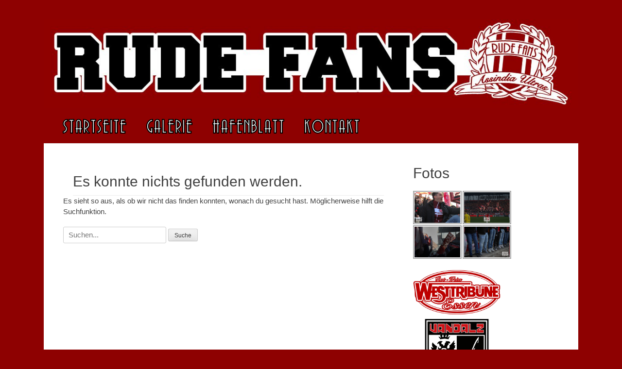

--- FILE ---
content_type: text/html; charset=UTF-8
request_url: https://rude-fans.de/author/admin/
body_size: 35070
content:
		<!DOCTYPE html>
		<html lang="de">
		
<head>
		<meta charset="UTF-8">
		<link rel="profile" href="http://gmpg.org/xfn/11">
		<title>admin &#8211; RUDE FANS</title>
<meta name='robots' content='max-image-preview:large' />
<meta name="viewport" content="width=device-width, initial-scale=1, minimum-scale=1"><link rel='dns-prefetch' href='//s.w.org' />
<link rel="alternate" type="application/rss+xml" title="RUDE FANS &raquo; Feed" href="https://rude-fans.de/feed/" />
<link rel="alternate" type="application/rss+xml" title="RUDE FANS &raquo; Kommentar-Feed" href="https://rude-fans.de/comments/feed/" />
<link rel="alternate" type="application/rss+xml" title="RUDE FANS &raquo; Beitrags-Feed von admin" href="https://rude-fans.de/author/admin/feed/" />
<script type="text/javascript">
window._wpemojiSettings = {"baseUrl":"https:\/\/s.w.org\/images\/core\/emoji\/14.0.0\/72x72\/","ext":".png","svgUrl":"https:\/\/s.w.org\/images\/core\/emoji\/14.0.0\/svg\/","svgExt":".svg","source":{"concatemoji":"https:\/\/rude-fans.de\/wp-includes\/js\/wp-emoji-release.min.js?ver=6.0.11"}};
/*! This file is auto-generated */
!function(e,a,t){var n,r,o,i=a.createElement("canvas"),p=i.getContext&&i.getContext("2d");function s(e,t){var a=String.fromCharCode,e=(p.clearRect(0,0,i.width,i.height),p.fillText(a.apply(this,e),0,0),i.toDataURL());return p.clearRect(0,0,i.width,i.height),p.fillText(a.apply(this,t),0,0),e===i.toDataURL()}function c(e){var t=a.createElement("script");t.src=e,t.defer=t.type="text/javascript",a.getElementsByTagName("head")[0].appendChild(t)}for(o=Array("flag","emoji"),t.supports={everything:!0,everythingExceptFlag:!0},r=0;r<o.length;r++)t.supports[o[r]]=function(e){if(!p||!p.fillText)return!1;switch(p.textBaseline="top",p.font="600 32px Arial",e){case"flag":return s([127987,65039,8205,9895,65039],[127987,65039,8203,9895,65039])?!1:!s([55356,56826,55356,56819],[55356,56826,8203,55356,56819])&&!s([55356,57332,56128,56423,56128,56418,56128,56421,56128,56430,56128,56423,56128,56447],[55356,57332,8203,56128,56423,8203,56128,56418,8203,56128,56421,8203,56128,56430,8203,56128,56423,8203,56128,56447]);case"emoji":return!s([129777,127995,8205,129778,127999],[129777,127995,8203,129778,127999])}return!1}(o[r]),t.supports.everything=t.supports.everything&&t.supports[o[r]],"flag"!==o[r]&&(t.supports.everythingExceptFlag=t.supports.everythingExceptFlag&&t.supports[o[r]]);t.supports.everythingExceptFlag=t.supports.everythingExceptFlag&&!t.supports.flag,t.DOMReady=!1,t.readyCallback=function(){t.DOMReady=!0},t.supports.everything||(n=function(){t.readyCallback()},a.addEventListener?(a.addEventListener("DOMContentLoaded",n,!1),e.addEventListener("load",n,!1)):(e.attachEvent("onload",n),a.attachEvent("onreadystatechange",function(){"complete"===a.readyState&&t.readyCallback()})),(e=t.source||{}).concatemoji?c(e.concatemoji):e.wpemoji&&e.twemoji&&(c(e.twemoji),c(e.wpemoji)))}(window,document,window._wpemojiSettings);
</script>
<style type="text/css">
img.wp-smiley,
img.emoji {
	display: inline !important;
	border: none !important;
	box-shadow: none !important;
	height: 1em !important;
	width: 1em !important;
	margin: 0 0.07em !important;
	vertical-align: -0.1em !important;
	background: none !important;
	padding: 0 !important;
}
</style>
	<link rel='stylesheet' id='wp-block-library-css'  href='https://rude-fans.de/wp-includes/css/dist/block-library/style.min.css?ver=6.0.11' type='text/css' media='all' />
<style id='global-styles-inline-css' type='text/css'>
body{--wp--preset--color--black: #000000;--wp--preset--color--cyan-bluish-gray: #abb8c3;--wp--preset--color--white: #ffffff;--wp--preset--color--pale-pink: #f78da7;--wp--preset--color--vivid-red: #cf2e2e;--wp--preset--color--luminous-vivid-orange: #ff6900;--wp--preset--color--luminous-vivid-amber: #fcb900;--wp--preset--color--light-green-cyan: #7bdcb5;--wp--preset--color--vivid-green-cyan: #00d084;--wp--preset--color--pale-cyan-blue: #8ed1fc;--wp--preset--color--vivid-cyan-blue: #0693e3;--wp--preset--color--vivid-purple: #9b51e0;--wp--preset--gradient--vivid-cyan-blue-to-vivid-purple: linear-gradient(135deg,rgba(6,147,227,1) 0%,rgb(155,81,224) 100%);--wp--preset--gradient--light-green-cyan-to-vivid-green-cyan: linear-gradient(135deg,rgb(122,220,180) 0%,rgb(0,208,130) 100%);--wp--preset--gradient--luminous-vivid-amber-to-luminous-vivid-orange: linear-gradient(135deg,rgba(252,185,0,1) 0%,rgba(255,105,0,1) 100%);--wp--preset--gradient--luminous-vivid-orange-to-vivid-red: linear-gradient(135deg,rgba(255,105,0,1) 0%,rgb(207,46,46) 100%);--wp--preset--gradient--very-light-gray-to-cyan-bluish-gray: linear-gradient(135deg,rgb(238,238,238) 0%,rgb(169,184,195) 100%);--wp--preset--gradient--cool-to-warm-spectrum: linear-gradient(135deg,rgb(74,234,220) 0%,rgb(151,120,209) 20%,rgb(207,42,186) 40%,rgb(238,44,130) 60%,rgb(251,105,98) 80%,rgb(254,248,76) 100%);--wp--preset--gradient--blush-light-purple: linear-gradient(135deg,rgb(255,206,236) 0%,rgb(152,150,240) 100%);--wp--preset--gradient--blush-bordeaux: linear-gradient(135deg,rgb(254,205,165) 0%,rgb(254,45,45) 50%,rgb(107,0,62) 100%);--wp--preset--gradient--luminous-dusk: linear-gradient(135deg,rgb(255,203,112) 0%,rgb(199,81,192) 50%,rgb(65,88,208) 100%);--wp--preset--gradient--pale-ocean: linear-gradient(135deg,rgb(255,245,203) 0%,rgb(182,227,212) 50%,rgb(51,167,181) 100%);--wp--preset--gradient--electric-grass: linear-gradient(135deg,rgb(202,248,128) 0%,rgb(113,206,126) 100%);--wp--preset--gradient--midnight: linear-gradient(135deg,rgb(2,3,129) 0%,rgb(40,116,252) 100%);--wp--preset--duotone--dark-grayscale: url('#wp-duotone-dark-grayscale');--wp--preset--duotone--grayscale: url('#wp-duotone-grayscale');--wp--preset--duotone--purple-yellow: url('#wp-duotone-purple-yellow');--wp--preset--duotone--blue-red: url('#wp-duotone-blue-red');--wp--preset--duotone--midnight: url('#wp-duotone-midnight');--wp--preset--duotone--magenta-yellow: url('#wp-duotone-magenta-yellow');--wp--preset--duotone--purple-green: url('#wp-duotone-purple-green');--wp--preset--duotone--blue-orange: url('#wp-duotone-blue-orange');--wp--preset--font-size--small: 13px;--wp--preset--font-size--medium: 20px;--wp--preset--font-size--large: 36px;--wp--preset--font-size--x-large: 42px;}.has-black-color{color: var(--wp--preset--color--black) !important;}.has-cyan-bluish-gray-color{color: var(--wp--preset--color--cyan-bluish-gray) !important;}.has-white-color{color: var(--wp--preset--color--white) !important;}.has-pale-pink-color{color: var(--wp--preset--color--pale-pink) !important;}.has-vivid-red-color{color: var(--wp--preset--color--vivid-red) !important;}.has-luminous-vivid-orange-color{color: var(--wp--preset--color--luminous-vivid-orange) !important;}.has-luminous-vivid-amber-color{color: var(--wp--preset--color--luminous-vivid-amber) !important;}.has-light-green-cyan-color{color: var(--wp--preset--color--light-green-cyan) !important;}.has-vivid-green-cyan-color{color: var(--wp--preset--color--vivid-green-cyan) !important;}.has-pale-cyan-blue-color{color: var(--wp--preset--color--pale-cyan-blue) !important;}.has-vivid-cyan-blue-color{color: var(--wp--preset--color--vivid-cyan-blue) !important;}.has-vivid-purple-color{color: var(--wp--preset--color--vivid-purple) !important;}.has-black-background-color{background-color: var(--wp--preset--color--black) !important;}.has-cyan-bluish-gray-background-color{background-color: var(--wp--preset--color--cyan-bluish-gray) !important;}.has-white-background-color{background-color: var(--wp--preset--color--white) !important;}.has-pale-pink-background-color{background-color: var(--wp--preset--color--pale-pink) !important;}.has-vivid-red-background-color{background-color: var(--wp--preset--color--vivid-red) !important;}.has-luminous-vivid-orange-background-color{background-color: var(--wp--preset--color--luminous-vivid-orange) !important;}.has-luminous-vivid-amber-background-color{background-color: var(--wp--preset--color--luminous-vivid-amber) !important;}.has-light-green-cyan-background-color{background-color: var(--wp--preset--color--light-green-cyan) !important;}.has-vivid-green-cyan-background-color{background-color: var(--wp--preset--color--vivid-green-cyan) !important;}.has-pale-cyan-blue-background-color{background-color: var(--wp--preset--color--pale-cyan-blue) !important;}.has-vivid-cyan-blue-background-color{background-color: var(--wp--preset--color--vivid-cyan-blue) !important;}.has-vivid-purple-background-color{background-color: var(--wp--preset--color--vivid-purple) !important;}.has-black-border-color{border-color: var(--wp--preset--color--black) !important;}.has-cyan-bluish-gray-border-color{border-color: var(--wp--preset--color--cyan-bluish-gray) !important;}.has-white-border-color{border-color: var(--wp--preset--color--white) !important;}.has-pale-pink-border-color{border-color: var(--wp--preset--color--pale-pink) !important;}.has-vivid-red-border-color{border-color: var(--wp--preset--color--vivid-red) !important;}.has-luminous-vivid-orange-border-color{border-color: var(--wp--preset--color--luminous-vivid-orange) !important;}.has-luminous-vivid-amber-border-color{border-color: var(--wp--preset--color--luminous-vivid-amber) !important;}.has-light-green-cyan-border-color{border-color: var(--wp--preset--color--light-green-cyan) !important;}.has-vivid-green-cyan-border-color{border-color: var(--wp--preset--color--vivid-green-cyan) !important;}.has-pale-cyan-blue-border-color{border-color: var(--wp--preset--color--pale-cyan-blue) !important;}.has-vivid-cyan-blue-border-color{border-color: var(--wp--preset--color--vivid-cyan-blue) !important;}.has-vivid-purple-border-color{border-color: var(--wp--preset--color--vivid-purple) !important;}.has-vivid-cyan-blue-to-vivid-purple-gradient-background{background: var(--wp--preset--gradient--vivid-cyan-blue-to-vivid-purple) !important;}.has-light-green-cyan-to-vivid-green-cyan-gradient-background{background: var(--wp--preset--gradient--light-green-cyan-to-vivid-green-cyan) !important;}.has-luminous-vivid-amber-to-luminous-vivid-orange-gradient-background{background: var(--wp--preset--gradient--luminous-vivid-amber-to-luminous-vivid-orange) !important;}.has-luminous-vivid-orange-to-vivid-red-gradient-background{background: var(--wp--preset--gradient--luminous-vivid-orange-to-vivid-red) !important;}.has-very-light-gray-to-cyan-bluish-gray-gradient-background{background: var(--wp--preset--gradient--very-light-gray-to-cyan-bluish-gray) !important;}.has-cool-to-warm-spectrum-gradient-background{background: var(--wp--preset--gradient--cool-to-warm-spectrum) !important;}.has-blush-light-purple-gradient-background{background: var(--wp--preset--gradient--blush-light-purple) !important;}.has-blush-bordeaux-gradient-background{background: var(--wp--preset--gradient--blush-bordeaux) !important;}.has-luminous-dusk-gradient-background{background: var(--wp--preset--gradient--luminous-dusk) !important;}.has-pale-ocean-gradient-background{background: var(--wp--preset--gradient--pale-ocean) !important;}.has-electric-grass-gradient-background{background: var(--wp--preset--gradient--electric-grass) !important;}.has-midnight-gradient-background{background: var(--wp--preset--gradient--midnight) !important;}.has-small-font-size{font-size: var(--wp--preset--font-size--small) !important;}.has-medium-font-size{font-size: var(--wp--preset--font-size--medium) !important;}.has-large-font-size{font-size: var(--wp--preset--font-size--large) !important;}.has-x-large-font-size{font-size: var(--wp--preset--font-size--x-large) !important;}
</style>
<link rel='stylesheet' id='catchbase-style-css'  href='https://rude-fans.de/wp-content/themes/catch-base/style.css?ver=6.0.11' type='text/css' media='all' />
<link rel='stylesheet' id='genericons-css'  href='https://rude-fans.de/wp-content/themes/catch-base/css/genericons/genericons.css?ver=3.4.1' type='text/css' media='all' />
<link rel='stylesheet' id='catchbase-responsive-css'  href='https://rude-fans.de/wp-content/themes/catch-base/css/responsive.css?ver=6.0.11' type='text/css' media='all' />
<link rel='stylesheet' id='jquery-sidr-css'  href='https://rude-fans.de/wp-content/themes/catch-base/css/jquery.sidr.light.min.css?ver=2.1.0' type='text/css' media='all' />
<link rel='stylesheet' id='ngg_trigger_buttons-css'  href='https://rude-fans.de/wp-content/plugins/nextgen-gallery/products/photocrati_nextgen/modules/nextgen_gallery_display/static/trigger_buttons.css?ver=3.41' type='text/css' media='all' />
<link rel='stylesheet' id='simplelightbox-0-css'  href='https://rude-fans.de/wp-content/plugins/nextgen-gallery/products/photocrati_nextgen/modules/lightbox/static/simplelightbox/simple-lightbox.css?ver=3.41' type='text/css' media='all' />
<link rel='stylesheet' id='fontawesome_v4_shim_style-css'  href='https://rude-fans.de/wp-content/plugins/nextgen-gallery/products/photocrati_nextgen/modules/nextgen_gallery_display/static/fontawesome/css/v4-shims.min.css?ver=6.0.11' type='text/css' media='all' />
<link rel='stylesheet' id='fontawesome-css'  href='https://rude-fans.de/wp-content/plugins/nextgen-gallery/products/photocrati_nextgen/modules/nextgen_gallery_display/static/fontawesome/css/all.min.css?ver=6.0.11' type='text/css' media='all' />
<link rel='stylesheet' id='nextgen_basic_thumbnails_style-css'  href='https://rude-fans.de/wp-content/plugins/nextgen-gallery/products/photocrati_nextgen/modules/nextgen_basic_gallery/static/thumbnails/nextgen_basic_thumbnails.css?ver=3.41' type='text/css' media='all' />
<link rel='stylesheet' id='nextgen_pagination_style-css'  href='https://rude-fans.de/wp-content/plugins/nextgen-gallery/products/photocrati_nextgen/modules/nextgen_pagination/static/style.css?ver=3.41' type='text/css' media='all' />
<link rel='stylesheet' id='nextgen_widgets_style-css'  href='https://rude-fans.de/wp-content/plugins/nextgen-gallery/products/photocrati_nextgen/modules/widget/static/widgets.css?ver=3.41' type='text/css' media='all' />
<script type='text/javascript' src='https://rude-fans.de/wp-includes/js/jquery/jquery.min.js?ver=3.6.0' id='jquery-core-js'></script>
<script type='text/javascript' src='https://rude-fans.de/wp-includes/js/jquery/jquery-migrate.min.js?ver=3.3.2' id='jquery-migrate-js'></script>
<script type='text/javascript' src='https://rude-fans.de/wp-content/themes/catch-base/js/jquery.sidr.min.js?ver=2.2.1.1' id='jquery-sidr-js'></script>
<script type='text/javascript' src='https://rude-fans.de/wp-content/themes/catch-base/js/catchbase-custom-scripts.min.js' id='catchbase-custom-scripts-js'></script>
<!--[if lt IE 9]>
<script type='text/javascript' src='https://rude-fans.de/wp-content/themes/catch-base/js/html5.min.js?ver=3.7.3' id='catchbase-html5-js'></script>
<![endif]-->
<script type='text/javascript' id='photocrati_ajax-js-extra'>
/* <![CDATA[ */
var photocrati_ajax = {"url":"https:\/\/rude-fans.de\/index.php?photocrati_ajax=1","wp_home_url":"https:\/\/rude-fans.de","wp_site_url":"https:\/\/rude-fans.de","wp_root_url":"https:\/\/rude-fans.de","wp_plugins_url":"https:\/\/rude-fans.de\/wp-content\/plugins","wp_content_url":"https:\/\/rude-fans.de\/wp-content","wp_includes_url":"https:\/\/rude-fans.de\/wp-includes\/","ngg_param_slug":"nggallery"};
/* ]]> */
</script>
<script type='text/javascript' src='https://rude-fans.de/wp-content/plugins/nextgen-gallery/products/photocrati_nextgen/modules/ajax/static/ajax.min.js?ver=3.41' id='photocrati_ajax-js'></script>
<script type='text/javascript' src='https://rude-fans.de/wp-content/plugins/nextgen-gallery/products/photocrati_nextgen/modules/nextgen_basic_gallery/static/thumbnails/nextgen_basic_thumbnails.js?ver=3.41' id='photocrati-nextgen_basic_thumbnails-js'></script>
<script type='text/javascript' src='https://rude-fans.de/wp-content/plugins/nextgen-gallery/products/photocrati_nextgen/modules/nextgen_gallery_display/static/fontawesome/js/v4-shims.min.js?ver=5.3.1' id='fontawesome_v4_shim-js'></script>
<script type='text/javascript' defer data-auto-replace-svg="false" data-keep-original-source="false" data-search-pseudo-elements src='https://rude-fans.de/wp-content/plugins/nextgen-gallery/products/photocrati_nextgen/modules/nextgen_gallery_display/static/fontawesome/js/all.min.js?ver=5.3.1' id='fontawesome-js'></script>
<script type='text/javascript' src='https://rude-fans.de/wp-content/plugins/nextgen-gallery/products/photocrati_nextgen/modules/nextgen_basic_gallery/static/thumbnails/ajax_pagination.js?ver=3.41' id='nextgen-basic-thumbnails-ajax-pagination-js'></script>
<link rel="https://api.w.org/" href="https://rude-fans.de/wp-json/" /><link rel="alternate" type="application/json" href="https://rude-fans.de/wp-json/wp/v2/users/1" /><link rel="EditURI" type="application/rsd+xml" title="RSD" href="https://rude-fans.de/xmlrpc.php?rsd" />
<link rel="wlwmanifest" type="application/wlwmanifest+xml" href="https://rude-fans.de/wp-includes/wlwmanifest.xml" /> 
<meta name="generator" content="WordPress 6.0.11" />
	<style type="text/css">
		</style>
	<style type="text/css" id="custom-background-css">
body.custom-background { background-color: #8e0101; }
</style>
	<link rel="icon" href="https://rude-fans.de/wp-content/uploads/2022/07/cropped-Logotrikot-32x32.png" sizes="32x32" />
<link rel="icon" href="https://rude-fans.de/wp-content/uploads/2022/07/cropped-Logotrikot-192x192.png" sizes="192x192" />
<link rel="apple-touch-icon" href="https://rude-fans.de/wp-content/uploads/2022/07/cropped-Logotrikot-180x180.png" />
<meta name="msapplication-TileImage" content="https://rude-fans.de/wp-content/uploads/2022/07/cropped-Logotrikot-270x270.png" />
		<style type="text/css" id="wp-custom-css">
			/*
Füge deinen eigenen CSS-Code nach diesem Kommentar hinter dem abschließenden Schrägstrich ein. 

Klicke auf das Hilfe-Symbol oben, um mehr zu erfahren.
*/		</style>
		<!-- RUDE FANS inline CSS Styles -->
<style type="text/css" media="screen">
.site-title a, .site-description { position: absolute !important; clip: rect(1px 1px 1px 1px); clip: rect(1px, 1px, 1px, 1px); }
</style>
</head>

<body class="archive author author-admin author-1 custom-background two-columns content-left full-content mobile-menu-one">
		<div id="page" class="hfeed site">
				<header id="masthead" role="banner">
    		<div class="wrapper">
		<div id="site-branding"><div id="site-header"><p class="site-title"><a href="https://rude-fans.de/">RUDE FANS</a></p><p class="site-description"></p></div><!-- #site-header --></div><!-- #site-branding-->	<aside class="sidebar sidebar-header-right widget-area">
			</aside><!-- .sidebar .header-sidebar .widget-area -->
			</div><!-- .wrapper -->
		</header><!-- #masthead -->
		<div id="header-featured-image">
					<div class="wrapper"><img class="wp-post-image" alt="" src="https://rude-fans.de/wp-content/uploads/2019/08/cropped-cropped-Header_RF_2-1.jpg" /></div><!-- .wrapper -->
				</div><!-- #header-featured-image -->	<nav class="nav-primary search-enabled" role="navigation">
        <div class="wrapper">
            <h3 class="assistive-text">Primäres Menü</h3>
            <div class="screen-reader-text skip-link"><a href="#content" title="Springe zum Inhalt">Springe zum Inhalt</a></div>
            <ul id="menu-navigation" class="menu catchbase-nav-menu"><li id="menu-item-100" class="menu-item menu-item-type-custom menu-item-object-custom menu-item-home menu-item-100"><a href="https://rude-fans.de/">Startseite</a></li>
<li id="menu-item-102" class="menu-item menu-item-type-post_type menu-item-object-page menu-item-has-children menu-item-102"><a href="https://rude-fans.de/galerie/">Galerie</a>
<ul class="sub-menu">
	<li id="menu-item-1117" class="menu-item menu-item-type-post_type menu-item-object-page menu-item-1117"><a href="https://rude-fans.de/galerie/saison-2016-2017/">Saison 2016 / 2017</a></li>
	<li id="menu-item-106" class="menu-item menu-item-type-post_type menu-item-object-page menu-item-106"><a href="https://rude-fans.de/galerie/saison-2017-2018/">Saison 2017 / 2018</a></li>
	<li id="menu-item-1430" class="menu-item menu-item-type-post_type menu-item-object-page menu-item-1430"><a href="https://rude-fans.de/galerie/saison-2018-2019/">Saison 2018 / 2019</a></li>
	<li id="menu-item-2146" class="menu-item menu-item-type-post_type menu-item-object-page menu-item-2146"><a href="https://rude-fans.de/galerie/saison-2019-2020/">Saison 2019 / 2020</a></li>
	<li id="menu-item-3053" class="menu-item menu-item-type-post_type menu-item-object-page menu-item-3053"><a href="https://rude-fans.de/galerie/saison-2021-2022/">Saison 2021 / 2022</a></li>
	<li id="menu-item-3358" class="menu-item menu-item-type-post_type menu-item-object-page menu-item-3358"><a href="https://rude-fans.de/galerie/saison-2022-2023/">Saison 2022 / 2023</a></li>
	<li id="menu-item-4238" class="menu-item menu-item-type-post_type menu-item-object-page menu-item-4238"><a href="https://rude-fans.de/galerie/saison-2023-2024/">Saison 2023 / 2024</a></li>
	<li id="menu-item-5011" class="menu-item menu-item-type-post_type menu-item-object-page menu-item-5011"><a href="https://rude-fans.de/galerie/saison-2024-2025/">Saison 2024 / 2025</a></li>
	<li id="menu-item-5802" class="menu-item menu-item-type-post_type menu-item-object-page menu-item-5802"><a href="https://rude-fans.de/saison-2025-2026/">Saison 2025 / 2026</a></li>
</ul>
</li>
<li id="menu-item-120" class="menu-item menu-item-type-post_type menu-item-object-page menu-item-has-children menu-item-120"><a href="https://rude-fans.de/hafenblatt/">Hafenblatt</a>
<ul class="sub-menu">
	<li id="menu-item-122" class="menu-item menu-item-type-post_type menu-item-object-page menu-item-122"><a href="https://rude-fans.de/ausgabe-1/">Ausgabe 1</a></li>
	<li id="menu-item-123" class="menu-item menu-item-type-post_type menu-item-object-page menu-item-123"><a href="https://rude-fans.de/ausgabe-2/">Ausgabe 2</a></li>
	<li id="menu-item-1398" class="menu-item menu-item-type-post_type menu-item-object-page menu-item-1398"><a href="https://rude-fans.de/ausgabe-3/">Ausgabe 3</a></li>
	<li id="menu-item-2961" class="menu-item menu-item-type-post_type menu-item-object-page menu-item-2961"><a href="https://rude-fans.de/ausgabe-4/">Ausgabe 4</a></li>
</ul>
</li>
<li id="menu-item-121" class="menu-item menu-item-type-post_type menu-item-object-page menu-item-121"><a href="https://rude-fans.de/kontakt/">Kontakt</a></li>
</ul>               

    	</div><!-- .wrapper -->
    </nav><!-- .nav-primary -->
    <nav id="mobile-header-left-nav" class="mobile-menu" role="navigation"><ul id="header-left-nav" class="menu"><li class="menu-item menu-item-type-custom menu-item-object-custom menu-item-home menu-item-100"><a href="https://rude-fans.de/">Startseite</a></li>
<li class="menu-item menu-item-type-post_type menu-item-object-page menu-item-has-children menu-item-102"><a href="https://rude-fans.de/galerie/">Galerie</a>
<ul class="sub-menu">
	<li class="menu-item menu-item-type-post_type menu-item-object-page menu-item-1117"><a href="https://rude-fans.de/galerie/saison-2016-2017/">Saison 2016 / 2017</a></li>
	<li class="menu-item menu-item-type-post_type menu-item-object-page menu-item-106"><a href="https://rude-fans.de/galerie/saison-2017-2018/">Saison 2017 / 2018</a></li>
	<li class="menu-item menu-item-type-post_type menu-item-object-page menu-item-1430"><a href="https://rude-fans.de/galerie/saison-2018-2019/">Saison 2018 / 2019</a></li>
	<li class="menu-item menu-item-type-post_type menu-item-object-page menu-item-2146"><a href="https://rude-fans.de/galerie/saison-2019-2020/">Saison 2019 / 2020</a></li>
	<li class="menu-item menu-item-type-post_type menu-item-object-page menu-item-3053"><a href="https://rude-fans.de/galerie/saison-2021-2022/">Saison 2021 / 2022</a></li>
	<li class="menu-item menu-item-type-post_type menu-item-object-page menu-item-3358"><a href="https://rude-fans.de/galerie/saison-2022-2023/">Saison 2022 / 2023</a></li>
	<li class="menu-item menu-item-type-post_type menu-item-object-page menu-item-4238"><a href="https://rude-fans.de/galerie/saison-2023-2024/">Saison 2023 / 2024</a></li>
	<li class="menu-item menu-item-type-post_type menu-item-object-page menu-item-5011"><a href="https://rude-fans.de/galerie/saison-2024-2025/">Saison 2024 / 2025</a></li>
	<li class="menu-item menu-item-type-post_type menu-item-object-page menu-item-5802"><a href="https://rude-fans.de/saison-2025-2026/">Saison 2025 / 2026</a></li>
</ul>
</li>
<li class="menu-item menu-item-type-post_type menu-item-object-page menu-item-has-children menu-item-120"><a href="https://rude-fans.de/hafenblatt/">Hafenblatt</a>
<ul class="sub-menu">
	<li class="menu-item menu-item-type-post_type menu-item-object-page menu-item-122"><a href="https://rude-fans.de/ausgabe-1/">Ausgabe 1</a></li>
	<li class="menu-item menu-item-type-post_type menu-item-object-page menu-item-123"><a href="https://rude-fans.de/ausgabe-2/">Ausgabe 2</a></li>
	<li class="menu-item menu-item-type-post_type menu-item-object-page menu-item-1398"><a href="https://rude-fans.de/ausgabe-3/">Ausgabe 3</a></li>
	<li class="menu-item menu-item-type-post_type menu-item-object-page menu-item-2961"><a href="https://rude-fans.de/ausgabe-4/">Ausgabe 4</a></li>
</ul>
</li>
<li class="menu-item menu-item-type-post_type menu-item-object-page menu-item-121"><a href="https://rude-fans.de/kontakt/">Kontakt</a></li>
</ul></nav><!-- #mobile-header-left-nav -->
    <div id="mobile-header-left-menu" class="mobile-menu-anchor primary-menu">
        <a href="#mobile-header-left-nav" id="header-left-menu" class="genericon genericon-menu">
            <span class="mobile-menu-text">Menü</span>
        </a>
    </div><!-- #mobile-header-menu -->
    		<div id="content" class="site-content">
			<div class="wrapper">
	
	<section id="primary" class="content-area">

		<main id="main" class="site-main" role="main">

		
			
<section class="no-results not-found">
	<header class="page-header">
		<h1 class="page-title">Es konnte nichts gefunden werden.</h1>
	</header><!-- .page-header -->

	<div class="page-content">
		
			<p>Es sieht so aus, als ob wir nicht das finden konnten, wonach du gesucht hast. Möglicherweise hilft die Suchfunktion.</p>
			
<form role="search" method="get" class="search-form" action="https://rude-fans.de/">
	<label>
		<span class="screen-reader-text">Suche nach:</span>
		<input type="search" class="search-field" placeholder="Suchen..." value="" name="s" title="Suche nach:">
	</label>
	<input type="submit" class="search-submit" value="Suche">
</form>

			</div><!-- .page-content -->
</section><!-- .no-results -->
		
		</main><!-- #main -->
	</section><!-- #primary -->


	<aside class="sidebar sidebar-primary widget-area" role="complementary">
	<section id="ngg-images-2" class="widget ngg_images"><div class="widget-wrap"><div class="hslice" id="ngg-webslice"><h4 class="entry-title widget-title">Fotos</h4><div class="ngg-widget entry-content">
            <a href="https://rude-fans.de/wp-content/gallery/21-spiel-havelse-h-41/H7.jpg"
           title=" "
           data-image-id='4051'
           class="ngg-simplelightbox" rel="71a2823e88e062fb6d871cf7297546e6"           ><img title="H7"
                 alt="H7"
                 src="https://rude-fans.de/wp-content/gallery/21-spiel-havelse-h-41/thumbs/thumbs_H7.jpg"
                 width="100"
                 height="75"
            /></a>
            <a href="https://rude-fans.de/wp-content/gallery/21-spiel-havelse-h-41/H9.jpg"
           title=" "
           data-image-id='4052'
           class="ngg-simplelightbox" rel="71a2823e88e062fb6d871cf7297546e6"           ><img title="H9"
                 alt="H9"
                 src="https://rude-fans.de/wp-content/gallery/21-spiel-havelse-h-41/thumbs/thumbs_H9.jpg"
                 width="100"
                 height="75"
            /></a>
            <a href="https://rude-fans.de/wp-content/gallery/21-spiel-havelse-h-41/H8.jpg"
           title=" "
           data-image-id='4050'
           class="ngg-simplelightbox" rel="71a2823e88e062fb6d871cf7297546e6"           ><img title="H8"
                 alt="H8"
                 src="https://rude-fans.de/wp-content/gallery/21-spiel-havelse-h-41/thumbs/thumbs_H8.jpg"
                 width="100"
                 height="75"
            /></a>
            <a href="https://rude-fans.de/wp-content/gallery/21-spiel-havelse-h-41/H5.jpg"
           title=" "
           data-image-id='4046'
           class="ngg-simplelightbox" rel="71a2823e88e062fb6d871cf7297546e6"           ><img title="H5"
                 alt="H5"
                 src="https://rude-fans.de/wp-content/gallery/21-spiel-havelse-h-41/thumbs/thumbs_H5.jpg"
                 width="100"
                 height="75"
            /></a>
    </div>

</div></div><!-- .widget-wrap --></section><!-- #widget-default-search --><section id="custom_html-2" class="widget_text widget widget_custom_html"><div class="widget_text widget-wrap"><div class="textwidget custom-html-widget"><a href="http://www.westtribuene-essen.de/"><img src="https://rude-fans.de/wp-content/uploads/WT.png" alt="Westtribuene Essen" width="180" height="126"/></a><br><a href="https://www.vandalz-ultras.de/"><img src="https://rude-fans.de/wp-content/uploads/2020/10/Logo-Freigestellt-1024x768.png" alt="Vandalz" width="180" height="126"/></a>
	<br><a href="https://www.instagram.com/freaksultras/"><img src="https://rude-fans.de/wp-content/uploads/2020/10/Gruppenlogo.jpg" alt="FREAK" width="180" height="126"/></a><a href="https://www.jungeessener-ultras.de/"><img src="https://rude-fans.de/wp-content/uploads/2021/03/159343379_729339604445321_5215181405131258375_n.jpg" alt="JE" width="180" height="126"/></a></div></div><!-- .widget-wrap --></section><!-- #widget-default-search -->	</aside><!-- .sidebar sidebar-primary widget-area -->


			</div><!-- .wrapper -->
	    </div><!-- #content -->
		            
	<footer id="colophon" class="site-footer" role="contentinfo">
    
    	<div id="site-generator" class="two">
    		<div class="wrapper">
    			<div id="footer-left-content" class="copyright">Copyright &copy; 2026 <a href="https://rude-fans.de/">RUDE FANS</a>. Alle Rechte vorbehalten.</div>

    			<div id="footer-right-content" class="powered">Catch Base&nbsp;nach&nbsp;<a target="_blank" href="https://catchthemes.com/">Catch Themes</a></div>
			</div><!-- .wrapper -->
		</div><!-- #site-generator -->	</footer><!-- #colophon -->
			</div><!-- #page -->
		
<a href="#masthead" id="scrollup" class="genericon"><span class="screen-reader-text">Nach oben scrollen</span></a>
<script type='text/javascript' src='https://rude-fans.de/wp-content/themes/catch-base/js/navigation.min.js?ver=20120206' id='catchbase-navigation-js'></script>
<script type='text/javascript' src='https://rude-fans.de/wp-content/themes/catch-base/js/skip-link-focus-fix.min.js?ver=20130115' id='catchbase-skip-link-focus-fix-js'></script>
<script type='text/javascript' src='https://rude-fans.de/wp-content/themes/catch-base/js/fitvids.min.js?ver=1.1' id='jquery-fitvids-js'></script>
<script type='text/javascript' src='https://rude-fans.de/wp-content/themes/catch-base/js/catchbase-scrollup.min.js?ver=20072014' id='catchbase-scrollup-js'></script>
<script type='text/javascript' id='ngg_common-js-extra'>
/* <![CDATA[ */

var galleries = {};
galleries.gallery_71a2823e88e062fb6d871cf7297546e6 = {"id":null,"ids":null,"source":"recent","src":"","container_ids":[],"gallery_ids":[],"album_ids":[],"tag_ids":[],"display_type":"photocrati-nextgen_basic_thumbnails","display":"","exclusions":[],"order_by":"sortorder","order_direction":"ASC","image_ids":[],"entity_ids":[],"tagcloud":false,"returns":"included","slug":"widget-ngg-images-2","sortorder":[],"display_settings":{"use_lightbox_effect":true,"display_view":"default-view.php","images_per_page":4,"number_of_columns":0,"thumbnail_width":240,"thumbnail_height":160,"show_all_in_lightbox":false,"ajax_pagination":1,"use_imagebrowser_effect":false,"template":"\/mnt\/web718\/a0\/67\/55918767\/htdocs\/wp-content\/plugins\/nextgen-gallery\/products\/photocrati_nextgen\/modules\/widget\/templates\/display_gallery.php","display_no_images_error":1,"disable_pagination":true,"show_slideshow_link":false,"slideshow_link_text":"View Slideshow","override_thumbnail_settings":0,"thumbnail_quality":"100","thumbnail_crop":1,"thumbnail_watermark":0,"ngg_triggers_display":"never","_errors":[],"maximum_entity_count":4,"image_type":"thumb","show_thumbnail_link":false,"image_width":100,"image_height":75,"widget_setting_title":"Fotos","widget_setting_before_widget":"<section id=\"ngg-images-2\" class=\"widget ngg_images\"><div class=\"widget-wrap\"><div class=\"hslice\" id=\"ngg-webslice\">","widget_setting_before_title":"<h4 class=\"entry-title widget-title\">","widget_setting_after_widget":"<\/div><\/div><!-- .widget-wrap --><\/section><!-- #widget-default-search -->","widget_setting_after_title":"<\/h4>","widget_setting_width":100,"widget_setting_height":75,"widget_setting_show_setting":"thumbnail","widget_setting_widget_id":"ngg-images-2"},"excluded_container_ids":[],"maximum_entity_count":4,"__defaults_set":true,"_errors":[],"ID":"71a2823e88e062fb6d871cf7297546e6"};
galleries.gallery_71a2823e88e062fb6d871cf7297546e6.wordpress_page_root = false;
var nextgen_lightbox_settings = {"static_path":"https:\/\/rude-fans.de\/wp-content\/plugins\/nextgen-gallery\/products\/photocrati_nextgen\/modules\/lightbox\/static\/{placeholder}","context":"nextgen_images"};
/* ]]> */
</script>
<script type='text/javascript' src='https://rude-fans.de/wp-content/plugins/nextgen-gallery/products/photocrati_nextgen/modules/nextgen_gallery_display/static/common.js?ver=3.41' id='ngg_common-js'></script>
<script type='text/javascript' id='ngg_common-js-after'>
            var nggLastTimeoutVal = 1000;

			var nggRetryFailedImage = function(img) {
				setTimeout(function(){
					img.src = img.src;
				}, nggLastTimeoutVal);
			
				nggLastTimeoutVal += 500;
			}
        
</script>
<script type='text/javascript' src='https://rude-fans.de/wp-content/plugins/nextgen-gallery/products/photocrati_nextgen/modules/lightbox/static/lightbox_context.js?ver=3.41' id='ngg_lightbox_context-js'></script>
<script type='text/javascript' src='https://rude-fans.de/wp-content/plugins/nextgen-gallery/products/photocrati_nextgen/modules/lightbox/static/simplelightbox/simple-lightbox.js?ver=3.41' id='simplelightbox-0-js'></script>
<script type='text/javascript' src='https://rude-fans.de/wp-content/plugins/nextgen-gallery/products/photocrati_nextgen/modules/lightbox/static/simplelightbox/nextgen_simple_lightbox_init.js?ver=3.41' id='simplelightbox-1-js'></script>

</body>
</html>

--- FILE ---
content_type: text/javascript
request_url: https://rude-fans.de/wp-content/plugins/nextgen-gallery/products/photocrati_nextgen/modules/lightbox/static/simplelightbox/simple-lightbox.js?ver=3.41
body_size: 64168
content:
/*!
	By André Rinas, www.andrerinas.de
	Documentation, www.simplelightbox.de
	Available for use under the MIT License
	Version 2.1.5
*/
"use strict";

function _createForOfIteratorHelper(o) { if (typeof Symbol === "undefined" || o[Symbol.iterator] == null) { if (Array.isArray(o) || (o = _unsupportedIterableToArray(o))) { var i = 0; var F = function F() {}; return { s: F, n: function n() { if (i >= o.length) return { done: true }; return { done: false, value: o[i++] }; }, e: function e(_e) { throw _e; }, f: F }; } throw new TypeError("Invalid attempt to iterate non-iterable instance.\nIn order to be iterable, non-array objects must have a [Symbol.iterator]() method."); } var it, normalCompletion = true, didErr = false, err; return { s: function s() { it = o[Symbol.iterator](); }, n: function n() { var step = it.next(); normalCompletion = step.done; return step; }, e: function e(_e2) { didErr = true; err = _e2; }, f: function f() { try { if (!normalCompletion && it["return"] != null) it["return"](); } finally { if (didErr) throw err; } } }; }

function _unsupportedIterableToArray(o, minLen) { if (!o) return; if (typeof o === "string") return _arrayLikeToArray(o, minLen); var n = Object.prototype.toString.call(o).slice(8, -1); if (n === "Object" && o.constructor) n = o.constructor.name; if (n === "Map" || n === "Set") return Array.from(n); if (n === "Arguments" || /^(?:Ui|I)nt(?:8|16|32)(?:Clamped)?Array$/.test(n)) return _arrayLikeToArray(o, minLen); }

function _arrayLikeToArray(arr, len) { if (len == null || len > arr.length) len = arr.length; for (var i = 0, arr2 = new Array(len); i < len; i++) { arr2[i] = arr[i]; } return arr2; }

function _classCallCheck(instance, Constructor) { if (!(instance instanceof Constructor)) { throw new TypeError("Cannot call a class as a function"); } }

function _defineProperties(target, props) { for (var i = 0; i < props.length; i++) { var descriptor = props[i]; descriptor.enumerable = descriptor.enumerable || false; descriptor.configurable = true; if ("value" in descriptor) descriptor.writable = true; Object.defineProperty(target, descriptor.key, descriptor); } }

function _createClass(Constructor, protoProps, staticProps) { if (protoProps) _defineProperties(Constructor.prototype, protoProps); if (staticProps) _defineProperties(Constructor, staticProps); return Constructor; }

function _defineProperty(obj, key, value) { if (key in obj) { Object.defineProperty(obj, key, { value: value, enumerable: true, configurable: true, writable: true }); } else { obj[key] = value; } return obj; }

var SimpleLightbox = /*#__PURE__*/function () {
  function SimpleLightbox(elements, options) {
    var _this = this;

    _classCallCheck(this, SimpleLightbox);

    _defineProperty(this, "defaultOptions", {
      sourceAttr: 'href',
      overlay: true,
      spinner: true,
      nav: true,
      navText: ['&lsaquo;', '&rsaquo;'],
      captions: true,
      captionDelay: 0,
      captionSelector: 'img',
      captionType: 'attr',
      captionsData: 'title',
      captionPosition: 'bottom',
      captionClass: '',
      close: true,
      closeText: '&times;',
      swipeClose: true,
      showCounter: true,
      fileExt: 'png|jpg|jpeg|gif|webp',
      animationSlide: true,
      animationSpeed: 250,
      preloading: true,
      enableKeyboard: true,
      loop: true,
      rel: false,
      docClose: true,
      swipeTolerance: 50,
      className: 'simple-lightbox',
      widthRatio: 0.8,
      heightRatio: 0.9,
      scaleImageToRatio: false,
      disableRightClick: false,
      disableScroll: true,
      alertError: true,
      alertErrorMessage: 'Image not found, next image will be loaded',
      additionalHtml: false,
      history: true,
      throttleInterval: 0,
      doubleTapZoom: 2,
      maxZoom: 10,
      htmlClass: 'has-lightbox',
      rtl: false
    });

    _defineProperty(this, "transitionPrefix", void 0);

    _defineProperty(this, "transitionCapable", false);

    _defineProperty(this, "isTouchDevice", 'ontouchstart' in window);

    _defineProperty(this, "initialLocationHash", void 0);

    _defineProperty(this, "pushStateSupport", 'pushState' in history);

    _defineProperty(this, "isOpen", false);

    _defineProperty(this, "isAnimating", false);

    _defineProperty(this, "isClosing", false);

    _defineProperty(this, "urlChangedOnce", false);

    _defineProperty(this, "hashReseted", false);

    _defineProperty(this, "historyHasChanges", false);

    _defineProperty(this, "historyUpdateTimeout", null);

    _defineProperty(this, "currentImage", void 0);

    _defineProperty(this, "eventNamespace", 'simplelightbox');

    _defineProperty(this, "domNodes", {});

    _defineProperty(this, "loadedImages", []);

    _defineProperty(this, "initialImageIndex", 0);

    _defineProperty(this, "currentImageIndex", 0);

    _defineProperty(this, "initialSelector", null);

    _defineProperty(this, "globalScrollbarWidth", 0);

    _defineProperty(this, "controlCoordinates", {
      swipeDiff: 0,
      swipeYDiff: 0,
      swipeStart: 0,
      swipeEnd: 0,
      swipeYStart: 0,
      swipeYEnd: 0,
      mousedown: false,
      imageLeft: 0,
      zoomed: false,
      containerHeight: 0,
      containerWidth: 0,
      containerOffsetX: 0,
      containerOffsetY: 0,
      imgHeight: 0,
      imgWidth: 0,
      capture: false,
      initialOffsetX: 0,
      initialOffsetY: 0,
      initialPointerOffsetX: 0,
      initialPointerOffsetY: 0,
      initialPointerOffsetX2: 0,
      initialPointerOffsetY2: 0,
      initialScale: 1,
      initialPinchDistance: 0,
      pointerOffsetX: 0,
      pointerOffsetY: 0,
      pointerOffsetX2: 0,
      pointerOffsetY2: 0,
      targetOffsetX: 0,
      targetOffsetY: 0,
      targetScale: 0,
      pinchOffsetX: 0,
      pinchOffsetY: 0,
      limitOffsetX: 0,
      limitOffsetY: 0,
      scaleDifference: 0,
      targetPinchDistance: 0,
      touchCount: 0,
      doubleTapped: false,
      touchmoveCount: 0
    });

    this.options = Object.assign(this.defaultOptions, options);

    if (typeof elements === 'string') {
      this.initialSelector = elements;
      this.elements = Array.from(document.querySelectorAll(elements));
    } else {
      this.elements = typeof elements.length !== 'undefined' && elements.length > 0 ? Array.from(elements) : [elements];
    }

    this.relatedElements = [];
    this.transitionPrefix = this.calculateTransitionPrefix();
    this.transitionCapable = this.transitionPrefix !== false;
    this.initialLocationHash = this.hash; // this should be handled by attribute selector IMHO! => 'a[rel=bla]'...

    if (this.options.rel) {
      this.elements = this.getRelated(this.options.rel);
    }

    this.createDomNodes();

    if (this.options.close) {
      this.domNodes.wrapper.appendChild(this.domNodes.closeButton);
    }

    if (this.options.nav) {
      this.domNodes.wrapper.appendChild(this.domNodes.navigation);
    }

    if (this.options.spinner) {
      this.domNodes.wrapper.appendChild(this.domNodes.spinner);
    }

    this.addEventListener(this.elements, 'click.' + this.eventNamespace, function (event) {
      if (_this.isValidLink(event.currentTarget)) {
        event.preventDefault();

        if (_this.isAnimating) {
          return false;
        }

        _this.initialImageIndex = _this.elements.indexOf(event.currentTarget);

        _this.openImage(event.currentTarget);
      }
    }); // close addEventListener click addEventListener doc

    if (this.options.docClose) {
      this.addEventListener(this.domNodes.overlay, ['click.' + this.eventNamespace, 'touchstart.' + this.eventNamespace], function (event) {
        if (_this.isOpen) {
          _this.close();
        }
      });
    } // disable rightclick


    if (this.options.disableRightClick) {
      this.addEventListener(document.body, 'contextmenu.' + this.eventNamespace, function (event) {
        if (event.target.classList.contains('sl-overlay')) {
          event.preventDefault();
        }
      });
    } // keyboard-control


    if (this.options.enableKeyboard) {
      this.addEventListener(document.body, 'keyup.' + this.eventNamespace, this.throttle(function (event) {
        _this.controlCoordinates.swipeDiff = 0; // keyboard control only if lightbox is open

        if (_this.isAnimating && event.key === 'Escape') {
          _this.currentImage.setAttribute('src', '');

          _this.isAnimating = false;
          return _this.close();
        }

        if (_this.isOpen) {
          event.preventDefault();

          if (event.key === 'Escape') {
            _this.close();
          }

          if (!_this.isAnimating && ['ArrowLeft', 'ArrowRight'].indexOf(event.key) > -1) {
            _this.loadImage(event.key === 'ArrowRight' ? 1 : -1);
          }
        }
      }, this.options.throttleInterval));
    }

    this.addEvents();
  }

  _createClass(SimpleLightbox, [{
    key: "createDomNodes",
    value: function createDomNodes() {
      this.domNodes.overlay = document.createElement('div');
      this.domNodes.overlay.classList.add('sl-overlay');
      this.domNodes.overlay.dataset.opacityTarget = ".7";
      this.domNodes.closeButton = document.createElement('button');
      this.domNodes.closeButton.classList.add('sl-close');
      this.domNodes.closeButton.innerHTML = this.options.closeText;
      this.domNodes.spinner = document.createElement('div');
      this.domNodes.spinner.classList.add('sl-spinner');
      this.domNodes.spinner.innerHTML = '<div></div>';
      this.domNodes.navigation = document.createElement('div');
      this.domNodes.navigation.classList.add('sl-navigation');
      this.domNodes.navigation.innerHTML = "<button class=\"sl-prev\">".concat(this.options.navText[0], "</button><button class=\"sl-next\">").concat(this.options.navText[1], "</button>");
      this.domNodes.counter = document.createElement('div');
      this.domNodes.counter.classList.add('sl-counter');
      this.domNodes.counter.innerHTML = '<span class="sl-current"></span>/<span class="sl-total"></span>';
      this.domNodes.caption = document.createElement('div');
      this.domNodes.caption.classList.add('sl-caption', 'pos-' + this.options.captionPosition);

      if (this.options.captionClass) {
        this.domNodes.caption.classList.add(this.options.captionClass);
      }

      this.domNodes.image = document.createElement('div');
      this.domNodes.image.classList.add('sl-image');
      this.domNodes.wrapper = document.createElement('div');
      this.domNodes.wrapper.classList.add('sl-wrapper');

      if (this.options.className) {
        this.domNodes.wrapper.classList.add(this.options.className);
      }

      if (this.options.rtl) {
        this.domNodes.wrapper.classList.add('sl-dir-rtl');
      }
    }
  }, {
    key: "throttle",
    value: function throttle(func, limit) {
      var inThrottle;
      return function () {
        if (!inThrottle) {
          func.apply(this, arguments);
          inThrottle = true;
          setTimeout(function () {
            return inThrottle = false;
          }, limit);
        }
      };
    }
  }, {
    key: "isValidLink",
    value: function isValidLink(element) {
      return !this.options.fileExt || 'pathname' in element && new RegExp('(' + this.options.fileExt + ')$', 'i').test(element.pathname);
    }
  }, {
    key: "calculateTransitionPrefix",
    value: function calculateTransitionPrefix() {
      var s = (document.body || document.documentElement).style;
      return 'transition' in s ? '' : 'WebkitTransition' in s ? '-webkit-' : 'MozTransition' in s ? '-moz-' : 'OTransition' in s ? '-o' : false;
    }
  }, {
    key: "toggleScrollbar",
    value: function toggleScrollbar(type) {
      var scrollbarWidth = 0;

      if (type === 'hide') {
        var fullWindowWidth = window.innerWidth;

        if (!fullWindowWidth) {
          var documentElementRect = document.documentElement.getBoundingClientRect();
          fullWindowWidth = documentElementRect.right - Math.abs(documentElementRect.left);
        }

        if (document.body.clientWidth < fullWindowWidth) {
          var scrollDiv = document.createElement('div'),
              paddingRight = parseInt(document.body.style.paddingRight || 0, 10);
          scrollDiv.classList.add('sl-scrollbar-measure');
          document.body.appendChild(scrollDiv);
          scrollbarWidth = scrollDiv.offsetWidth - scrollDiv.clientWidth;
          document.body.removeChild(scrollDiv);
          document.body.dataset.originalPaddingRight = paddingRight;

          if (scrollbarWidth > 0) {
            document.body.classList.add('hidden-scroll');
            document.body.style.paddingRight = paddingRight + scrollbarWidth + 'px';
          }
        }
      } else {
        document.body.classList.remove('hidden-scroll');
        document.body.style.paddingRight = document.body.dataset.originalPaddingRight;
      }

      return scrollbarWidth;
    }
  }, {
    key: "close",
    value: function close() {
      var _this2 = this;

      if (!this.isOpen || this.isAnimating || this.isClosing) {
        return false;
      }

      this.isClosing = true;
      var element = this.relatedElements[this.currentImageIndex];
      element.dispatchEvent(new Event('close.simplelightbox'));

      if (this.options.history) {
        this.historyHasChanges = false;

        if (!this.hashReseted) {
          this.resetHash();
        }
      }

      this.fadeOut(document.querySelectorAll('.sl-image img, .sl-overlay, .sl-close, .sl-navigation, .sl-image .sl-caption, .sl-counter'), 300, function () {
        if (_this2.options.disableScroll) {
          _this2.toggleScrollbar('show');
        }

        if (_this2.options.htmlClass && _this2.options.htmlClass !== '') {
          document.querySelector('html').classList.remove(_this2.options.htmlClass);
        }

        document.body.removeChild(_this2.domNodes.wrapper);
        document.body.removeChild(_this2.domNodes.overlay);
        _this2.domNodes.additionalHtml = null;
        element.dispatchEvent(new Event('closed.simplelightbox'));
        _this2.isClosing = false;
      });
      this.currentImage = null;
      this.isOpen = false;
      this.isAnimating = false; // reset touchcontrol coordinates

      for (var key in this.controlCoordinates) {
        this.controlCoordinates[key] = 0;
      }

      this.controlCoordinates.mousedown = false;
      this.controlCoordinates.zoomed = false;
      this.controlCoordinates.capture = false;
      this.controlCoordinates.initialScale = this.minMax(1, 1, this.options.maxZoom);
      this.controlCoordinates.doubleTapped = false;
    }
  }, {
    key: "preload",
    value: function preload() {
      var _this3 = this;

      var index = this.currentImageIndex,
          length = this.relatedElements.length,
          next = index + 1 < 0 ? length - 1 : index + 1 >= length - 1 ? 0 : index + 1,
          prev = index - 1 < 0 ? length - 1 : index - 1 >= length - 1 ? 0 : index - 1,
          nextImage = new Image(),
          prevImage = new Image();
      nextImage.addEventListener('load', function (event) {
        var src = event.target.getAttribute('src');

        if (_this3.loadedImages.indexOf(src) === -1) {
          //is this condition even required... setting multiple times will not change usage...
          _this3.loadedImages.push(src);
        }

        _this3.relatedElements[index].dispatchEvent(new Event('nextImageLoaded.' + _this3.eventNamespace));
      });
      nextImage.setAttribute('src', this.relatedElements[next].getAttribute(this.options.sourceAttr));
      prevImage.addEventListener('load', function (event) {
        var src = event.target.getAttribute('src');

        if (_this3.loadedImages.indexOf(src) === -1) {
          _this3.loadedImages.push(src);
        }

        _this3.relatedElements[index].dispatchEvent(new Event('prevImageLoaded.' + _this3.eventNamespace));
      });
      prevImage.setAttribute('src', this.relatedElements[prev].getAttribute(this.options.sourceAttr));
    }
  }, {
    key: "loadImage",
    value: function loadImage(direction) {
      var _this4 = this;

      var slideDirection = direction;

      if (this.options.rtl) {
        direction = -direction;
      }

      this.relatedElements[this.currentImageIndex].dispatchEvent(new Event('change.' + this.eventNamespace));
      this.relatedElements[this.currentImageIndex].dispatchEvent(new Event((direction === 1 ? 'next' : 'prev') + '.' + this.eventNamespace));
      var newIndex = this.currentImageIndex + direction;

      if (this.isAnimating || (newIndex < 0 || newIndex >= this.relatedElements.length) && this.options.loop === false) {
        return false;
      }

      this.currentImageIndex = newIndex < 0 ? this.relatedElements.length - 1 : newIndex > this.relatedElements.length - 1 ? 0 : newIndex;
      this.domNodes.counter.querySelector('.sl-current').innerHTML = this.currentImageIndex + 1;

      if (this.options.animationSlide) {
        this.slide(this.options.animationSpeed / 1000, -100 * slideDirection - this.controlCoordinates.swipeDiff + 'px');
      }

      this.fadeOut(this.domNodes.image, 300, function () {
        _this4.isAnimating = true;
        setTimeout(function () {
          var element = _this4.relatedElements[_this4.currentImageIndex];

          _this4.currentImage.setAttribute('src', element.getAttribute(_this4.options.sourceAttr));

          if (_this4.loadedImages.indexOf(element.getAttribute(_this4.options.sourceAttr)) === -1) {
            _this4.show(_this4.domNodes.spinner);
          }

          if (_this4.domNodes.image.contains(_this4.domNodes.caption)) {
            _this4.domNodes.image.removeChild(_this4.domNodes.caption);
          }

          _this4.adjustImage(slideDirection);

          if (_this4.options.preloading) _this4.preload();
        }, 100);
      });
    }
  }, {
    key: "adjustImage",
    value: function adjustImage(direction) {
      var _this5 = this;

      if (!this.currentImage) {
        return false;
      }

      var tmpImage = new Image(),
          windowWidth = window.innerWidth * this.options.widthRatio,
          windowHeight = window.innerHeight * this.options.heightRatio;
      tmpImage.setAttribute('src', this.currentImage.getAttribute('src'));
      this.currentImage.dataset.scale = 1;
      this.currentImage.dataset.translateX = 0;
      this.currentImage.dataset.translateY = 0;
      this.zoomPanElement(0, 0, 1);
      tmpImage.addEventListener('error', function (event) {
        _this5.relatedElements[_this5.currentImageIndex].dispatchEvent(new Event('error.' + _this5.eventNamespace));

        _this5.isAnimating = false;
        _this5.isOpen = false;
        _this5.domNodes.spinner.style.display = 'none';
        var dirIsDefined = direction === 1 || direction === -1;

        if (_this5.initialImageIndex === _this5.currentImageIndex && dirIsDefined) {
          return _this5.close();
        }

        if (_this5.options.alertError) {
          alert(_this5.options.alertErrorMessage);
        }

        _this5.loadImage(dirIsDefined ? direction : 1);
      });
      tmpImage.addEventListener('load', function (event) {
        if (typeof direction !== 'undefined') {
          _this5.relatedElements[_this5.currentImageIndex].dispatchEvent(new Event('changed.' + _this5.eventNamespace));

          _this5.relatedElements[_this5.currentImageIndex].dispatchEvent(new Event((direction === 1 ? 'nextDone' : 'prevDone') + '.' + _this5.eventNamespace));
        } // history


        if (_this5.options.history) {
          _this5.updateURL();
        }

        if (_this5.loadedImages.indexOf(_this5.currentImage.getAttribute('src')) === -1) {
          _this5.loadedImages.push(_this5.currentImage.getAttribute('src'));
        }

        var imageWidth = event.target.width,
            imageHeight = event.target.height;

        if (_this5.options.scaleImageToRatio || imageWidth > windowWidth || imageHeight > windowHeight) {
          var ratio = imageWidth / imageHeight > windowWidth / windowHeight ? imageWidth / windowWidth : imageHeight / windowHeight;
          imageWidth /= ratio;
          imageHeight /= ratio;
        }

        _this5.domNodes.image.style.top = (window.innerHeight - imageHeight) / 2 + 'px';
        _this5.domNodes.image.style.left = (window.innerWidth - imageWidth - _this5.globalScrollbarWidth) / 2 + 'px';
        _this5.domNodes.image.style.width = imageWidth + 'px';
        _this5.domNodes.image.style.height = imageHeight + 'px';
        _this5.domNodes.spinner.style.display = 'none';

        _this5.fadeIn(_this5.currentImage, 300);

        _this5.isOpen = true;
        var captionContainer = _this5.options.captionSelector === 'self' ? _this5.relatedElements[_this5.currentImageIndex] : _this5.relatedElements[_this5.currentImageIndex].querySelector(_this5.options.captionSelector),
            captionText;

        if (_this5.options.captions && captionContainer) {
          if (_this5.options.captionType === 'data') {
            captionText = captionContainer.dataset[_this5.options.captionsData];
          } else if (_this5.options.captionType === 'text') {
            captionText = captionContainer.innerHTML;
          } else {
            captionText = captionContainer.getAttribute(_this5.options.captionsData);
          }
        }

        if (!_this5.options.loop) {
          if (_this5.currentImageIndex === 0) {
            _this5.hide(_this5.domNodes.navigation.querySelector('.sl-prev'));
          }

          if (_this5.currentImageIndex >= _this5.relatedElements.length - 1) {
            _this5.hide(_this5.domNodes.navigation.querySelector('.sl-next'));
          }

          if (_this5.currentImageIndex > 0) {
            _this5.show(_this5.domNodes.navigation.querySelector('.sl-prev'));
          }

          if (_this5.currentImageIndex < _this5.relatedElements.length - 1) {
            _this5.show(_this5.domNodes.navigation.querySelector('.sl-next'));
          }
        }

        if (_this5.relatedElements.length === 1) {
          _this5.hide(_this5.domNodes.navigation.querySelectorAll('.sl-prev, .sl-next'));
        } else {
          _this5.show(_this5.domNodes.navigation.querySelectorAll('.sl-prev, .sl-next'));
        }

        if (direction === 1 || direction === -1) {
          if (_this5.options.animationSlide) {
            _this5.slide(0, 100 * direction + 'px');

            setTimeout(function () {
              _this5.slide(_this5.options.animationSpeed / 1000, 0 + 'px');
            }, 50);
          }

          _this5.fadeIn(_this5.domNodes.image, 300, function () {
            _this5.isAnimating = false;

            _this5.setCaption(captionText, imageWidth);
          });
        } else {
          _this5.isAnimating = false;

          _this5.setCaption(captionText, imageWidth);
        }

        if (_this5.options.additionalHtml && !_this5.domNodes.additionalHtml) {
          _this5.domNodes.additionalHtml = document.createElement('div');

          _this5.domNodes.additionalHtml.classList.add('sl-additional-html');

          _this5.domNodes.additionalHtml.innerHTML = _this5.options.additionalHtml;

          _this5.domNodes.image.appendChild(_this5.domNodes.additionalHtml);
        }
      });
    }
  }, {
    key: "zoomPanElement",
    value: function zoomPanElement(targetOffsetX, targetOffsetY, targetScale) {
      this.currentImage.style[this.transitionPrefix + 'transform'] = 'translate(' + targetOffsetX + ',' + targetOffsetY + ') scale(' + targetScale + ')';
    }
  }, {
    key: "minMax",
    value: function minMax(value, min, max) {
      return value < min ? min : value > max ? max : value;
    }
  }, {
    key: "setZoomData",
    value: function setZoomData(initialScale, targetOffsetX, targetOffsetY) {
      this.currentImage.dataset.scale = initialScale;
      this.currentImage.dataset.translateX = targetOffsetX;
      this.currentImage.dataset.translateY = targetOffsetY;
    }
  }, {
    key: "hashchangeHandler",
    value: function hashchangeHandler() {
      if (this.isOpen && this.hash === this.initialLocationHash) {
        this.hashReseted = true;
        this.close();
      }
    }
  }, {
    key: "addEvents",
    value: function addEvents() {
      var _this6 = this;

      // resize/responsive
      this.addEventListener(window, 'resize.' + this.eventNamespace, function (event) {
        //this.adjustImage.bind(this)
        if (_this6.isOpen) {
          _this6.adjustImage();
        }
      });
      this.addEventListener(this.domNodes.closeButton, ['click.' + this.eventNamespace, 'touchstart.' + this.eventNamespace], this.close.bind(this));

      if (this.options.history) {
        setTimeout(function () {
          _this6.addEventListener(window, 'hashchange.' + _this6.eventNamespace, function (event) {
            if (_this6.isOpen) {
              _this6.hashchangeHandler();
            }
          });
        }, 40);
      }

      this.addEventListener(this.domNodes.navigation.getElementsByTagName('button'), 'click.' + this.eventNamespace, function (event) {
        if (!event.currentTarget.tagName.match(/button/i)) {
          return true;
        }

        event.preventDefault();
        _this6.controlCoordinates.swipeDiff = 0;

        _this6.loadImage(event.currentTarget.classList.contains('sl-next') ? 1 : -1);
      });
      this.addEventListener(this.domNodes.image, ['touchstart.' + this.eventNamespace, 'mousedown.' + this.eventNamespace], function (event) {
        if (event.target.tagName === 'A' && event.type === 'touchstart') {
          return true;
        }

        if (event.type === 'mousedown') {
          _this6.controlCoordinates.initialPointerOffsetX = event.clientX;
          _this6.controlCoordinates.initialPointerOffsetY = event.clientY;
          _this6.controlCoordinates.containerHeight = _this6.getDimensions(_this6.domNodes.image).height;
          _this6.controlCoordinates.containerWidth = _this6.getDimensions(_this6.domNodes.image).width;
          _this6.controlCoordinates.imgHeight = _this6.getDimensions(_this6.currentImage).height;
          _this6.controlCoordinates.imgWidth = _this6.getDimensions(_this6.currentImage).width;
          _this6.controlCoordinates.containerOffsetX = _this6.domNodes.image.offsetLeft;
          _this6.controlCoordinates.containerOffsetY = _this6.domNodes.image.offsetTop;
          _this6.controlCoordinates.initialOffsetX = parseFloat(_this6.currentImage.dataset.translateX);
          _this6.controlCoordinates.initialOffsetY = parseFloat(_this6.currentImage.dataset.translateY);
          _this6.controlCoordinates.capture = true;
        } else {
          _this6.controlCoordinates.touchCount = event.touches.length;
          _this6.controlCoordinates.initialPointerOffsetX = event.touches[0].clientX;
          _this6.controlCoordinates.initialPointerOffsetY = event.touches[0].clientY;
          _this6.controlCoordinates.containerHeight = _this6.getDimensions(_this6.domNodes.image).height;
          _this6.controlCoordinates.containerWidth = _this6.getDimensions(_this6.domNodes.image).width;
          _this6.controlCoordinates.imgHeight = _this6.getDimensions(_this6.currentImage).height;
          _this6.controlCoordinates.imgWidth = _this6.getDimensions(_this6.currentImage).width;
          _this6.controlCoordinates.containerOffsetX = _this6.domNodes.image.offsetLeft;
          _this6.controlCoordinates.containerOffsetY = _this6.domNodes.image.offsetTop;

          if (_this6.controlCoordinates.touchCount === 1)
            /* Single touch */
            {
              if (!_this6.controlCoordinates.doubleTapped) {
                _this6.controlCoordinates.doubleTapped = true;
                setTimeout(function () {
                  _this6.controlCoordinates.doubleTapped = false;
                }, 300);
              } else {
                _this6.currentImage.classList.add('sl-transition');

                if (!_this6.controlCoordinates.zoomed) {
                  _this6.controlCoordinates.initialScale = _this6.options.doubleTapZoom;

                  _this6.setZoomData(_this6.controlCoordinates.initialScale, 0, 0);

                  _this6.zoomPanElement(0 + "px", 0 + "px", _this6.controlCoordinates.initialScale);

                  if (!_this6.domNodes.caption.style.opacity && _this6.domNodes.caption.style.display !== 'none') {
                    _this6.fadeOut(_this6.domNodes.caption, 200);
                  }

                  _this6.controlCoordinates.zoomed = true;
                } else {
                  _this6.controlCoordinates.initialScale = 1;

                  _this6.setZoomData(_this6.controlCoordinates.initialScale, 0, 0);

                  _this6.zoomPanElement(0 + "px", 0 + "px", _this6.controlCoordinates.initialScale);

                  _this6.controlCoordinates.zoomed = false;
                }

                setTimeout(function () {
                  if (_this6.currentImage) {
                    _this6.currentImage.classList.remove('sl-transition');
                  }
                }, 200);
                return false;
              }

              _this6.controlCoordinates.initialOffsetX = parseFloat(_this6.currentImage.dataset.translateX);
              _this6.controlCoordinates.initialOffsetY = parseFloat(_this6.currentImage.dataset.translateY);
            } else if (_this6.controlCoordinates.touchCount === 2)
            /* Pinch */
            {
              _this6.controlCoordinates.initialPointerOffsetX2 = event.touches[1].clientX;
              _this6.controlCoordinates.initialPointerOffsetY2 = event.touches[1].clientY;
              _this6.controlCoordinates.initialOffsetX = parseFloat(_this6.currentImage.dataset.translateX);
              _this6.controlCoordinates.initialOffsetY = parseFloat(_this6.currentImage.dataset.translateY);
              _this6.controlCoordinates.pinchOffsetX = (_this6.controlCoordinates.initialPointerOffsetX + _this6.controlCoordinates.initialPointerOffsetX2) / 2;
              _this6.controlCoordinates.pinchOffsetY = (_this6.controlCoordinates.initialPointerOffsetY + _this6.controlCoordinates.initialPointerOffsetY2) / 2;
              _this6.controlCoordinates.initialPinchDistance = Math.sqrt((_this6.controlCoordinates.initialPointerOffsetX - _this6.controlCoordinates.initialPointerOffsetX2) * (_this6.controlCoordinates.initialPointerOffsetX - _this6.controlCoordinates.initialPointerOffsetX2) + (_this6.controlCoordinates.initialPointerOffsetY - _this6.controlCoordinates.initialPointerOffsetY2) * (_this6.controlCoordinates.initialPointerOffsetY - _this6.controlCoordinates.initialPointerOffsetY2));
            }

          _this6.controlCoordinates.capture = true;
        }

        if (_this6.controlCoordinates.mousedown) return true;

        if (_this6.transitionCapable) {
          _this6.controlCoordinates.imageLeft = parseInt(_this6.domNodes.image.style.left, 10);
        }

        _this6.controlCoordinates.mousedown = true;
        _this6.controlCoordinates.swipeDiff = 0;
        _this6.controlCoordinates.swipeYDiff = 0;
        _this6.controlCoordinates.swipeStart = event.pageX || event.touches[0].pageX;
        _this6.controlCoordinates.swipeYStart = event.pageY || event.touches[0].pageY;
        return false;
      });
      this.addEventListener(this.domNodes.image, ['touchmove.' + this.eventNamespace, 'mousemove.' + this.eventNamespace, 'MSPointerMove'], function (event) {
        if (!_this6.controlCoordinates.mousedown) {
          return true;
        }

        event.preventDefault();

        if (event.type === 'touchmove') {
          if (_this6.controlCoordinates.capture === false) {
            return false;
          }

          _this6.controlCoordinates.pointerOffsetX = event.touches[0].clientX;
          _this6.controlCoordinates.pointerOffsetY = event.touches[0].clientY;
          _this6.controlCoordinates.touchCount = event.touches.length;
          _this6.controlCoordinates.touchmoveCount++;

          if (_this6.controlCoordinates.touchCount > 1)
            /* Pinch */
            {
              _this6.controlCoordinates.pointerOffsetX2 = event.touches[1].clientX;
              _this6.controlCoordinates.pointerOffsetY2 = event.touches[1].clientY;
              _this6.controlCoordinates.targetPinchDistance = Math.sqrt((_this6.controlCoordinates.pointerOffsetX - _this6.controlCoordinates.pointerOffsetX2) * (_this6.controlCoordinates.pointerOffsetX - _this6.controlCoordinates.pointerOffsetX2) + (_this6.controlCoordinates.pointerOffsetY - _this6.controlCoordinates.pointerOffsetY2) * (_this6.controlCoordinates.pointerOffsetY - _this6.controlCoordinates.pointerOffsetY2));

              if (_this6.controlCoordinates.initialPinchDistance === null) {
                _this6.controlCoordinates.initialPinchDistance = _this6.controlCoordinates.targetPinchDistance;
              }

              if (Math.abs(_this6.controlCoordinates.initialPinchDistance - _this6.controlCoordinates.targetPinchDistance) >= 1) {
                /* Initialize helpers */
                _this6.controlCoordinates.targetScale = _this6.minMax(_this6.controlCoordinates.targetPinchDistance / _this6.controlCoordinates.initialPinchDistance * _this6.controlCoordinates.initialScale, 1, _this6.options.maxZoom);
                _this6.controlCoordinates.limitOffsetX = (_this6.controlCoordinates.imgWidth * _this6.controlCoordinates.targetScale - _this6.controlCoordinates.containerWidth) / 2;
                _this6.controlCoordinates.limitOffsetY = (_this6.controlCoordinates.imgHeight * _this6.controlCoordinates.targetScale - _this6.controlCoordinates.containerHeight) / 2;
                _this6.controlCoordinates.scaleDifference = _this6.controlCoordinates.targetScale - _this6.controlCoordinates.initialScale;
                _this6.controlCoordinates.targetOffsetX = _this6.controlCoordinates.imgWidth * _this6.controlCoordinates.targetScale <= _this6.controlCoordinates.containerWidth ? 0 : _this6.minMax(_this6.controlCoordinates.initialOffsetX - (_this6.controlCoordinates.pinchOffsetX - _this6.controlCoordinates.containerOffsetX - _this6.controlCoordinates.containerWidth / 2 - _this6.controlCoordinates.initialOffsetX) / (_this6.controlCoordinates.targetScale - _this6.controlCoordinates.scaleDifference) * _this6.controlCoordinates.scaleDifference, _this6.controlCoordinates.limitOffsetX * -1, _this6.controlCoordinates.limitOffsetX);
                _this6.controlCoordinates.targetOffsetY = _this6.controlCoordinates.imgHeight * _this6.controlCoordinates.targetScale <= _this6.controlCoordinates.containerHeight ? 0 : _this6.minMax(_this6.controlCoordinates.initialOffsetY - (_this6.controlCoordinates.pinchOffsetY - _this6.controlCoordinates.containerOffsetY - _this6.controlCoordinates.containerHeight / 2 - _this6.controlCoordinates.initialOffsetY) / (_this6.controlCoordinates.targetScale - _this6.controlCoordinates.scaleDifference) * _this6.controlCoordinates.scaleDifference, _this6.controlCoordinates.limitOffsetY * -1, _this6.controlCoordinates.limitOffsetY);

                _this6.zoomPanElement(_this6.controlCoordinates.targetOffsetX + "px", _this6.controlCoordinates.targetOffsetY + "px", _this6.controlCoordinates.targetScale);

                if (_this6.controlCoordinates.targetScale > 1) {
                  _this6.controlCoordinates.zoomed = true;

                  if (!_this6.domNodes.caption.style.opacity && _this6.domNodes.caption.style.display !== 'none') {
                    _this6.fadeOut(_this6.domNodes.caption, 200);
                  }
                }

                _this6.controlCoordinates.initialPinchDistance = _this6.controlCoordinates.targetPinchDistance;
                _this6.controlCoordinates.initialScale = _this6.controlCoordinates.targetScale;
                _this6.controlCoordinates.initialOffsetX = _this6.controlCoordinates.targetOffsetX;
                _this6.controlCoordinates.initialOffsetY = _this6.controlCoordinates.targetOffsetY;
              }
            } else {
            _this6.controlCoordinates.targetScale = _this6.controlCoordinates.initialScale;
            _this6.controlCoordinates.limitOffsetX = (_this6.controlCoordinates.imgWidth * _this6.controlCoordinates.targetScale - _this6.controlCoordinates.containerWidth) / 2;
            _this6.controlCoordinates.limitOffsetY = (_this6.controlCoordinates.imgHeight * _this6.controlCoordinates.targetScale - _this6.controlCoordinates.containerHeight) / 2;
            _this6.controlCoordinates.targetOffsetX = _this6.controlCoordinates.imgWidth * _this6.controlCoordinates.targetScale <= _this6.controlCoordinates.containerWidth ? 0 : _this6.minMax(_this6.controlCoordinates.pointerOffsetX - (_this6.controlCoordinates.initialPointerOffsetX - _this6.controlCoordinates.initialOffsetX), _this6.controlCoordinates.limitOffsetX * -1, _this6.controlCoordinates.limitOffsetX);
            _this6.controlCoordinates.targetOffsetY = _this6.controlCoordinates.imgHeight * _this6.controlCoordinates.targetScale <= _this6.controlCoordinates.containerHeight ? 0 : _this6.minMax(_this6.controlCoordinates.pointerOffsetY - (_this6.controlCoordinates.initialPointerOffsetY - _this6.controlCoordinates.initialOffsetY), _this6.controlCoordinates.limitOffsetY * -1, _this6.controlCoordinates.limitOffsetY);

            if (Math.abs(_this6.controlCoordinates.targetOffsetX) === Math.abs(_this6.controlCoordinates.limitOffsetX)) {
              _this6.controlCoordinates.initialOffsetX = _this6.controlCoordinates.targetOffsetX;
              _this6.controlCoordinates.initialPointerOffsetX = _this6.controlCoordinates.pointerOffsetX;
            }

            if (Math.abs(_this6.controlCoordinates.targetOffsetY) === Math.abs(_this6.controlCoordinates.limitOffsetY)) {
              _this6.controlCoordinates.initialOffsetY = _this6.controlCoordinates.targetOffsetY;
              _this6.controlCoordinates.initialPointerOffsetY = _this6.controlCoordinates.pointerOffsetY;
            }

            _this6.setZoomData(_this6.controlCoordinates.initialScale, _this6.controlCoordinates.targetOffsetX, _this6.controlCoordinates.targetOffsetY);

            _this6.zoomPanElement(_this6.controlCoordinates.targetOffsetX + "px", _this6.controlCoordinates.targetOffsetY + "px", _this6.controlCoordinates.targetScale);
          }
        }
        /* Mouse Move implementation */


        if (event.type === 'mousemove' && _this6.controlCoordinates.mousedown) {
          if (event.type == 'touchmove') return true;
          if (_this6.controlCoordinates.capture === false) return false;
          _this6.controlCoordinates.pointerOffsetX = event.clientX;
          _this6.controlCoordinates.pointerOffsetY = event.clientY;
          _this6.controlCoordinates.targetScale = _this6.controlCoordinates.initialScale;
          _this6.controlCoordinates.limitOffsetX = (_this6.controlCoordinates.imgWidth * _this6.controlCoordinates.targetScale - _this6.controlCoordinates.containerWidth) / 2;
          _this6.controlCoordinates.limitOffsetY = (_this6.controlCoordinates.imgHeight * _this6.controlCoordinates.targetScale - _this6.controlCoordinates.containerHeight) / 2;
          _this6.controlCoordinates.targetOffsetX = _this6.controlCoordinates.imgWidth * _this6.controlCoordinates.targetScale <= _this6.controlCoordinates.containerWidth ? 0 : _this6.minMax(_this6.controlCoordinates.pointerOffsetX - (_this6.controlCoordinates.initialPointerOffsetX - _this6.controlCoordinates.initialOffsetX), _this6.controlCoordinates.limitOffsetX * -1, _this6.controlCoordinates.limitOffsetX);
          _this6.controlCoordinates.targetOffsetY = _this6.controlCoordinates.imgHeight * _this6.controlCoordinates.targetScale <= _this6.controlCoordinates.containerHeight ? 0 : _this6.minMax(_this6.controlCoordinates.pointerOffsetY - (_this6.controlCoordinates.initialPointerOffsetY - _this6.controlCoordinates.initialOffsetY), _this6.controlCoordinates.limitOffsetY * -1, _this6.controlCoordinates.limitOffsetY);

          if (Math.abs(_this6.controlCoordinates.targetOffsetX) === Math.abs(_this6.controlCoordinates.limitOffsetX)) {
            _this6.controlCoordinates.initialOffsetX = _this6.controlCoordinates.targetOffsetX;
            _this6.controlCoordinates.initialPointerOffsetX = _this6.controlCoordinates.pointerOffsetX;
          }

          if (Math.abs(_this6.controlCoordinates.targetOffsetY) === Math.abs(_this6.controlCoordinates.limitOffsetY)) {
            _this6.controlCoordinates.initialOffsetY = _this6.controlCoordinates.targetOffsetY;
            _this6.controlCoordinates.initialPointerOffsetY = _this6.controlCoordinates.pointerOffsetY;
          }

          _this6.setZoomData(_this6.controlCoordinates.initialScale, _this6.controlCoordinates.targetOffsetX, _this6.controlCoordinates.targetOffsetY);

          _this6.zoomPanElement(_this6.controlCoordinates.targetOffsetX + "px", _this6.controlCoordinates.targetOffsetY + "px", _this6.controlCoordinates.targetScale);
        }

        if (!_this6.controlCoordinates.zoomed) {
          _this6.controlCoordinates.swipeEnd = event.pageX || event.touches[0].pageX;
          _this6.controlCoordinates.swipeYEnd = event.pageY || event.touches[0].pageY;
          _this6.controlCoordinates.swipeDiff = _this6.controlCoordinates.swipeStart - _this6.controlCoordinates.swipeEnd;
          _this6.controlCoordinates.swipeYDiff = _this6.controlCoordinates.swipeYStart - _this6.controlCoordinates.swipeYEnd;

          if (_this6.options.animationSlide) {
            _this6.slide(0, -_this6.controlCoordinates.swipeDiff + 'px');
          }
        }
      });
      this.addEventListener(this.domNodes.image, ['touchend.' + this.eventNamespace, 'mouseup.' + this.eventNamespace, 'touchcancel.' + this.eventNamespace, 'mouseleave.' + this.eventNamespace, 'pointerup', 'pointercancel', 'MSPointerUp', 'MSPointerCancel'], function (event) {
        if (_this6.isTouchDevice && event.type === 'touchend') {
          _this6.controlCoordinates.touchCount = event.touches.length;

          if (_this6.controlCoordinates.touchCount === 0)
            /* No touch */
            {
              /* Set attributes */
              _this6.setZoomData(_this6.controlCoordinates.initialScale, _this6.controlCoordinates.targetOffsetX, _this6.controlCoordinates.targetOffsetY);

              if (_this6.controlCoordinates.initialScale === 1) {
                _this6.controlCoordinates.zoomed = false;

                if (_this6.domNodes.caption.style.display === 'none') {
                  _this6.fadeIn(_this6.domNodes.caption, 200);
                }
              }

              _this6.controlCoordinates.initialPinchDistance = null;
              _this6.controlCoordinates.capture = false;
            } else if (_this6.controlCoordinates.touchCount === 1)
            /* Single touch */
            {
              _this6.controlCoordinates.initialPointerOffsetX = event.touches[0].clientX;
              _this6.controlCoordinates.initialPointerOffsetY = event.touches[0].clientY;
            } else if (_this6.controlCoordinates.touchCount > 1)
            /* Pinch */
            {
              _this6.controlCoordinates.initialPinchDistance = null;
            }
        }

        if (_this6.controlCoordinates.mousedown) {
          _this6.controlCoordinates.mousedown = false;
          var possibleDir = true;

          if (!_this6.options.loop) {
            if (_this6.currentImageIndex === 0 && _this6.controlCoordinates.swipeDiff < 0) {
              possibleDir = false;
            }

            if (_this6.currentImageIndex >= _this6.relatedElements.length - 1 && _this6.controlCoordinates.swipeDiff > 0) {
              possibleDir = false;
            }
          }

          if (Math.abs(_this6.controlCoordinates.swipeDiff) > _this6.options.swipeTolerance && possibleDir) {
            _this6.loadImage(_this6.controlCoordinates.swipeDiff > 0 ? 1 : -1);
          } else if (_this6.options.animationSlide) {
            _this6.slide(_this6.options.animationSpeed / 1000, 0 + 'px');
          }

          if (_this6.options.swipeClose && Math.abs(_this6.controlCoordinates.swipeYDiff) > 50 && Math.abs(_this6.controlCoordinates.swipeDiff) < _this6.options.swipeTolerance) {
            _this6.close();
          }
        }
      });
      this.addEventListener(this.domNodes.image, ['dblclick'], function (event) {
        if (_this6.isTouchDevice) return;
        _this6.controlCoordinates.initialPointerOffsetX = event.clientX;
        _this6.controlCoordinates.initialPointerOffsetY = event.clientY;
        _this6.controlCoordinates.containerHeight = _this6.getDimensions(_this6.domNodes.image).height;
        _this6.controlCoordinates.containerWidth = _this6.getDimensions(_this6.domNodes.image).width;
        _this6.controlCoordinates.imgHeight = _this6.getDimensions(_this6.currentImage).height;
        _this6.controlCoordinates.imgWidth = _this6.getDimensions(_this6.currentImage).width;
        _this6.controlCoordinates.containerOffsetX = _this6.domNodes.image.offsetLeft;
        _this6.controlCoordinates.containerOffsetY = _this6.domNodes.image.offsetTop;

        _this6.currentImage.classList.add('sl-transition');

        if (!_this6.controlCoordinates.zoomed) {
          _this6.controlCoordinates.initialScale = _this6.options.doubleTapZoom;

          _this6.setZoomData(_this6.controlCoordinates.initialScale, 0, 0);

          _this6.zoomPanElement(0 + "px", 0 + "px", _this6.controlCoordinates.initialScale);

          if (!_this6.domNodes.caption.style.opacity && _this6.domNodes.caption.style.display !== 'none') {
            _this6.fadeOut(_this6.domNodes.caption, 200);
          }

          _this6.controlCoordinates.zoomed = true;
        } else {
          _this6.controlCoordinates.initialScale = 1;

          _this6.setZoomData(_this6.controlCoordinates.initialScale, 0, 0);

          _this6.zoomPanElement(0 + "px", 0 + "px", _this6.controlCoordinates.initialScale);

          _this6.controlCoordinates.zoomed = false;

          if (_this6.domNodes.caption.style.display === 'none') {
            _this6.fadeIn(_this6.domNodes.caption, 200);
          }
        }

        setTimeout(function () {
          if (_this6.currentImage) {
            _this6.currentImage.classList.remove('sl-transition');
          }
        }, 200);
        _this6.controlCoordinates.capture = true;
        return false;
      });
    }
  }, {
    key: "getDimensions",
    value: function getDimensions(element) {
      var styles = window.getComputedStyle(element),
          height = element.offsetHeight,
          width = element.offsetWidth,
          borderTopWidth = parseFloat(styles.borderTopWidth),
          borderBottomWidth = parseFloat(styles.borderBottomWidth),
          paddingTop = parseFloat(styles.paddingTop),
          paddingBottom = parseFloat(styles.paddingBottom),
          borderLeftWidth = parseFloat(styles.borderLeftWidth),
          borderRightWidth = parseFloat(styles.borderRightWidth),
          paddingLeft = parseFloat(styles.paddingLeft),
          paddingRight = parseFloat(styles.paddingRight);
      return {
        height: height - borderBottomWidth - borderTopWidth - paddingTop - paddingBottom,
        width: width - borderLeftWidth - borderRightWidth - paddingLeft - paddingRight
      };
    }
  }, {
    key: "updateHash",
    value: function updateHash() {
      var newHash = 'pid=' + (this.currentImageIndex + 1),
          newURL = window.location.href.split('#')[0] + '#' + newHash;
      this.hashReseted = false;

      if (this.pushStateSupport) {
        window.history[this.historyHasChanges ? 'replaceState' : 'pushState']('', document.title, newURL);
      } else {
        // what is the browser target of this?
        if (this.historyHasChanges) {
          window.location.replace(newURL);
        } else {
          window.location.hash = newHash;
        }
      }

      if (!this.historyHasChanges) {
        this.urlChangedOnce = true;
      }

      this.historyHasChanges = true;
    }
  }, {
    key: "resetHash",
    value: function resetHash() {
      this.hashReseted = true;

      if (this.urlChangedOnce) {
        history.back();
      } else {
        if (this.pushStateSupport) {
          history.pushState('', document.title, window.location.pathname + window.location.search);
        } else {
          window.location.hash = '';
        }
      } //
      //in case an history operation is still pending


      clearTimeout(this.historyUpdateTimeout);
    }
  }, {
    key: "updateURL",
    value: function updateURL() {
      clearTimeout(this.historyUpdateTimeout);

      if (!this.historyHasChanges) {
        this.updateHash(); // first time
      } else {
        this.historyUpdateTimeout = setTimeout(this.updateHash.bind(this), 800);
      }
    }
  }, {
    key: "setCaption",
    value: function setCaption(captionText, imageWidth) {
      var _this7 = this;

      if (this.options.captions && captionText && captionText !== '' && typeof captionText !== "undefined") {
        this.hide(this.domNodes.caption);
        this.domNodes.caption.style.width = imageWidth + 'px';
        this.domNodes.caption.innerHTML = captionText;
        this.domNodes.image.appendChild(this.domNodes.caption);
        setTimeout(function () {
          _this7.fadeIn(_this7.domNodes.caption, 300);
        }, this.options.captionDelay);
      }
    }
  }, {
    key: "slide",
    value: function slide(speed, pos) {
      if (!this.transitionCapable) {
        return this.domNodes.image.style.left = pos;
      }

      this.domNodes.image.style[this.transitionPrefix + 'transform'] = 'translateX(' + pos + ')';
      this.domNodes.image.style[this.transitionPrefix + 'transition'] = this.transitionPrefix + 'transform ' + speed + 's linear';
    }
  }, {
    key: "getRelated",
    value: function getRelated(rel) {
      var elems;

      if (rel && rel !== false && rel !== 'nofollow') {
        elems = Array.from(this.elements).filter(function (element) {
          return element.getAttribute('rel') === rel;
        });
      } else {
        elems = this.elements;
      }

      return elems;
    }
  }, {
    key: "openImage",
    value: function openImage(element) {
      var _this8 = this;

      element.dispatchEvent(new Event('show.' + this.eventNamespace));

      if (this.options.disableScroll) {
        this.globalScrollbarWidth = this.toggleScrollbar('hide');
      }

      if (this.options.htmlClass && this.options.htmlClass !== '') {
        document.querySelector('html').classList.add(this.options.htmlClass);
      }

      document.body.appendChild(this.domNodes.wrapper);
      this.domNodes.wrapper.appendChild(this.domNodes.image);

      if (this.options.overlay) {
        document.body.appendChild(this.domNodes.overlay);
      }

      this.relatedElements = this.getRelated(element.rel);

      if (this.options.showCounter) {
        if (this.relatedElements.length == 1 && this.domNodes.wrapper.contains(this.domNodes.counter)) {
          this.domNodes.wrapper.removeChild(this.domNodes.counter);
        } else if (this.relatedElements.length > 1 && !this.domNodes.wrapper.contains(this.domNodes.counter)) {
          this.domNodes.wrapper.appendChild(this.domNodes.counter);
        }
      }

      this.isAnimating = true;
      this.currentImageIndex = this.relatedElements.indexOf(element);
      var targetURL = element.getAttribute(this.options.sourceAttr);
      this.currentImage = document.createElement('img');
      this.currentImage.style.display = 'none';
      this.currentImage.setAttribute('src', targetURL);
      this.currentImage.dataset.scale = 1;
      this.currentImage.dataset.translateX = 0;
      this.currentImage.dataset.translateY = 0;

      if (this.loadedImages.indexOf(targetURL) === -1) {
        this.loadedImages.push(targetURL);
      }

      this.domNodes.image.innerHTML = '';
      this.domNodes.image.setAttribute('style', '');
      this.domNodes.image.appendChild(this.currentImage);
      this.fadeIn(this.domNodes.overlay, 300);
      this.fadeIn([this.domNodes.counter, this.domNodes.navigation, this.domNodes.closeButton], 300);
      this.show(this.domNodes.spinner);
      this.domNodes.counter.querySelector('.sl-current').innerHTML = this.currentImageIndex + 1;
      this.domNodes.counter.querySelector('.sl-total').innerHTML = this.relatedElements.length;
      this.adjustImage();

      if (this.options.preloading) {
        this.preload();
      }

      setTimeout(function () {
        element.dispatchEvent(new Event('shown.' + _this8.eventNamespace));
      }, this.options.animationSpeed);
    } // utility

  }, {
    key: "addEventListener",
    value: function addEventListener(elements, events, callback, opts) {
      elements = this.wrap(elements);
      events = this.wrap(events);

      var _iterator = _createForOfIteratorHelper(elements),
          _step;

      try {
        for (_iterator.s(); !(_step = _iterator.n()).done;) {
          var element = _step.value;

          if (!element.namespaces) {
            element.namespaces = {};
          } // save the namespaces addEventListener the DOM element itself


          var _iterator2 = _createForOfIteratorHelper(events),
              _step2;

          try {
            for (_iterator2.s(); !(_step2 = _iterator2.n()).done;) {
              var event = _step2.value;
              var options = opts || false;
              element.namespaces[event] = callback;
              element.addEventListener(event.split('.')[0], callback, options);
            }
          } catch (err) {
            _iterator2.e(err);
          } finally {
            _iterator2.f();
          }
        }
      } catch (err) {
        _iterator.e(err);
      } finally {
        _iterator.f();
      }
    }
  }, {
    key: "removeEventListener",
    value: function removeEventListener(elements, events) {
      elements = this.wrap(elements);
      events = this.wrap(events);

      var _iterator3 = _createForOfIteratorHelper(elements),
          _step3;

      try {
        for (_iterator3.s(); !(_step3 = _iterator3.n()).done;) {
          var element = _step3.value;

          var _iterator4 = _createForOfIteratorHelper(events),
              _step4;

          try {
            for (_iterator4.s(); !(_step4 = _iterator4.n()).done;) {
              var event = _step4.value;
              element.removeEventListener(event.split('.')[0], element.namespaces[event]);
              delete element.namespaces[event];
            }
          } catch (err) {
            _iterator4.e(err);
          } finally {
            _iterator4.f();
          }
        }
      } catch (err) {
        _iterator3.e(err);
      } finally {
        _iterator3.f();
      }
    }
  }, {
    key: "fadeOut",
    value: function fadeOut(elements, duration, callback) {
      var _this9 = this;

      elements = this.wrap(elements);

      var _iterator5 = _createForOfIteratorHelper(elements),
          _step5;

      try {
        for (_iterator5.s(); !(_step5 = _iterator5.n()).done;) {
          var element = _step5.value;
          element.style.opacity = 1;
        }
      } catch (err) {
        _iterator5.e(err);
      } finally {
        _iterator5.f();
      }

      var step = 16.66666 / (duration || 300),
          fade = function fade() {
        var currentOpacity = parseFloat(elements[0].style.opacity);

        if ((currentOpacity -= step) < 0) {
          var _iterator6 = _createForOfIteratorHelper(elements),
              _step6;

          try {
            for (_iterator6.s(); !(_step6 = _iterator6.n()).done;) {
              var element = _step6.value;
              element.style.display = "none";
              element.style.opacity = '';
            }
          } catch (err) {
            _iterator6.e(err);
          } finally {
            _iterator6.f();
          }

          callback && callback.call(_this9, elements);
        } else {
          var _iterator7 = _createForOfIteratorHelper(elements),
              _step7;

          try {
            for (_iterator7.s(); !(_step7 = _iterator7.n()).done;) {
              var _element = _step7.value;
              _element.style.opacity = currentOpacity;
            }
          } catch (err) {
            _iterator7.e(err);
          } finally {
            _iterator7.f();
          }

          requestAnimationFrame(fade);
        }
      };

      fade();
    }
  }, {
    key: "fadeIn",
    value: function fadeIn(elements, duration, callback, display) {
      var _this10 = this;

      elements = this.wrap(elements);

      var _iterator8 = _createForOfIteratorHelper(elements),
          _step8;

      try {
        for (_iterator8.s(); !(_step8 = _iterator8.n()).done;) {
          var element = _step8.value;
          element.style.opacity = 0;
          element.style.display = display || "block";
        }
      } catch (err) {
        _iterator8.e(err);
      } finally {
        _iterator8.f();
      }

      var opacityTarget = parseFloat(elements[0].dataset.opacityTarget || 1),
          step = 16.66666 * opacityTarget / (duration || 300),
          fade = function fade() {
        var currentOpacity = parseFloat(elements[0].style.opacity);

        if (!((currentOpacity += step) > opacityTarget)) {
          var _iterator9 = _createForOfIteratorHelper(elements),
              _step9;

          try {
            for (_iterator9.s(); !(_step9 = _iterator9.n()).done;) {
              var element = _step9.value;
              element.style.opacity = currentOpacity;
            }
          } catch (err) {
            _iterator9.e(err);
          } finally {
            _iterator9.f();
          }

          requestAnimationFrame(fade);
        } else {
          var _iterator10 = _createForOfIteratorHelper(elements),
              _step10;

          try {
            for (_iterator10.s(); !(_step10 = _iterator10.n()).done;) {
              var _element2 = _step10.value;
              _element2.style.opacity = '';
            }
          } catch (err) {
            _iterator10.e(err);
          } finally {
            _iterator10.f();
          }

          callback && callback.call(_this10, elements);
        }
      };

      fade();
    }
  }, {
    key: "hide",
    value: function hide(elements) {
      elements = this.wrap(elements);

      var _iterator11 = _createForOfIteratorHelper(elements),
          _step11;

      try {
        for (_iterator11.s(); !(_step11 = _iterator11.n()).done;) {
          var element = _step11.value;
          element.dataset.initialDisplay = element.style.display;
          element.style.display = 'none';
        }
      } catch (err) {
        _iterator11.e(err);
      } finally {
        _iterator11.f();
      }
    }
  }, {
    key: "show",
    value: function show(elements, display) {
      elements = this.wrap(elements);

      var _iterator12 = _createForOfIteratorHelper(elements),
          _step12;

      try {
        for (_iterator12.s(); !(_step12 = _iterator12.n()).done;) {
          var element = _step12.value;
          element.style.display = element.dataset.initialDisplay || display || 'block';
        }
      } catch (err) {
        _iterator12.e(err);
      } finally {
        _iterator12.f();
      }
    }
  }, {
    key: "wrap",
    value: function wrap(input) {
      return typeof input[Symbol.iterator] === 'function' && typeof input !== 'string' ? input : [input];
    }
  }, {
    key: "on",
    value: function on(events, callback) {
      events = this.wrap(events);

      var _iterator13 = _createForOfIteratorHelper(this.elements),
          _step13;

      try {
        for (_iterator13.s(); !(_step13 = _iterator13.n()).done;) {
          var element = _step13.value;

          if (!element.fullyNamespacedEvents) {
            element.fullyNamespacedEvents = {};
          }

          var _iterator14 = _createForOfIteratorHelper(events),
              _step14;

          try {
            for (_iterator14.s(); !(_step14 = _iterator14.n()).done;) {
              var event = _step14.value;
              element.fullyNamespacedEvents[event] = callback;
              element.addEventListener(event, callback);
            }
          } catch (err) {
            _iterator14.e(err);
          } finally {
            _iterator14.f();
          }
        }
      } catch (err) {
        _iterator13.e(err);
      } finally {
        _iterator13.f();
      }

      return this;
    }
  }, {
    key: "off",
    value: function off(events) {
      events = this.wrap(events);

      var _iterator15 = _createForOfIteratorHelper(this.elements),
          _step15;

      try {
        for (_iterator15.s(); !(_step15 = _iterator15.n()).done;) {
          var element = _step15.value;

          var _iterator16 = _createForOfIteratorHelper(events),
              _step16;

          try {
            for (_iterator16.s(); !(_step16 = _iterator16.n()).done;) {
              var event = _step16.value;

              if (typeof element.fullyNamespacedEvents !== 'undefined' && event in element.fullyNamespacedEvents) {
                element.removeEventListener(event, element.fullyNamespacedEvents[event]);
              }
            }
          } catch (err) {
            _iterator16.e(err);
          } finally {
            _iterator16.f();
          }
        }
      } catch (err) {
        _iterator15.e(err);
      } finally {
        _iterator15.f();
      }

      return this;
    } // api

  }, {
    key: "open",
    value: function open(elem) {
      elem = elem || this.elements[0];

      if (typeof jQuery !== "undefined" && elem instanceof jQuery) {
        elem = elem.get(0);
      }

      this.initialImageIndex = this.elements.indexOf(elem);

      if (this.initialImageIndex > -1) {
        this.openImage(elem);
      }
    }
  }, {
    key: "next",
    value: function next() {
      this.loadImage(1);
    }
  }, {
    key: "prev",
    value: function prev() {
      this.loadImage(-1);
    } //close is exposed anyways..

  }, {
    key: "destroy",
    value: function destroy() {
      //remove all custom event listeners from elements
      this.off(['close.' + this.eventNamespace, 'closed.' + this.eventNamespace, 'nextImageLoaded.' + this.eventNamespace, 'prevImageLoaded.' + this.eventNamespace, 'change.' + this.eventNamespace, 'nextDone.' + this.eventNamespace, 'prevDone.' + this.eventNamespace, 'error.' + this.eventNamespace, 'changed.' + this.eventNamespace, 'next.' + this.eventNamespace, 'prev.' + this.eventNamespace, 'show.' + this.eventNamespace, 'shown.' + this.eventNamespace]);
      this.removeEventListener(this.elements, 'click.' + this.eventNamespace);
      this.removeEventListener(document.body, 'contextmenu.' + this.eventNamespace);
      this.removeEventListener(document.body, 'keyup.' + this.eventNamespace);
      this.removeEventListener(this.domNodes.navigation.getElementsByTagName('button'), 'click.' + this.eventNamespace);
      this.removeEventListener(this.domNodes.closeButton, 'click.' + this.eventNamespace);
      this.removeEventListener(window, 'resize.' + this.eventNamespace);
      this.removeEventListener(window, 'hashchange.' + this.eventNamespace);
      this.close();

      if (this.isOpen) {
        document.body.removeChild(this.domNodes.wrapper);
        document.body.removeChild(this.domNodes.overlay);
      }

      this.elements = null;
    }
  }, {
    key: "refresh",
    value: function refresh() {
      if (!this.initialSelector) {
        throw 'refreshing only works when you initialize using a selector!';
      }

      var options = this.options,
          selector = this.initialSelector;
      this.destroy();
      this.constructor(selector, options);
      return this;
    }
  }, {
    key: "hash",
    get: function get() {
      return window.location.hash.substring(1);
    }
  }]);

  return SimpleLightbox;
}();

(function ($, window, document, undefined) {
  'use strict';

  $.fn.simpleLightbox = function (options) {
    return new SimpleLightbox(this.get(), options);
  };
})(jQuery, window, document);